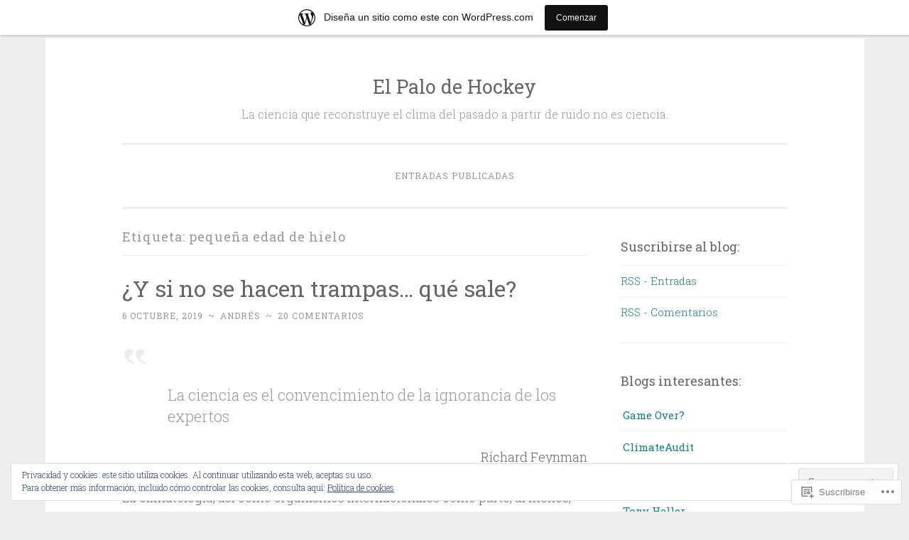

--- FILE ---
content_type: text/html; charset=UTF-8
request_url: https://elpalodehockey.wordpress.com/tag/pequena-edad-de-hielo/
body_size: 24914
content:
<!DOCTYPE html>
<html lang="es">
<head>
<meta charset="UTF-8">
<meta name="viewport" content="width=device-width, initial-scale=1">
<link rel="profile" href="http://gmpg.org/xfn/11">

<title>pequeña edad de hielo &#8211; El Palo de Hockey</title>
<meta name='robots' content='max-image-preview:large' />
<link rel='dns-prefetch' href='//s0.wp.com' />
<link rel='dns-prefetch' href='//fonts-api.wp.com' />
<link rel='dns-prefetch' href='//af.pubmine.com' />
<link rel="alternate" type="application/rss+xml" title="El Palo de Hockey &raquo; Feed" href="https://elpalodehockey.wordpress.com/feed/" />
<link rel="alternate" type="application/rss+xml" title="El Palo de Hockey &raquo; Feed de los comentarios" href="https://elpalodehockey.wordpress.com/comments/feed/" />
<link rel="alternate" type="application/rss+xml" title="El Palo de Hockey &raquo; Etiqueta pequeña edad de hielo del feed" href="https://elpalodehockey.wordpress.com/tag/pequena-edad-de-hielo/feed/" />
	<script type="text/javascript">
		/* <![CDATA[ */
		function addLoadEvent(func) {
			var oldonload = window.onload;
			if (typeof window.onload != 'function') {
				window.onload = func;
			} else {
				window.onload = function () {
					oldonload();
					func();
				}
			}
		}
		/* ]]> */
	</script>
	<link crossorigin='anonymous' rel='stylesheet' id='all-css-0-1' href='/_static/??/wp-content/mu-plugins/widgets/eu-cookie-law/templates/style.css,/wp-content/blog-plugins/marketing-bar/css/marketing-bar.css?m=1761640963j&cssminify=yes' type='text/css' media='all' />
<style id='wp-emoji-styles-inline-css'>

	img.wp-smiley, img.emoji {
		display: inline !important;
		border: none !important;
		box-shadow: none !important;
		height: 1em !important;
		width: 1em !important;
		margin: 0 0.07em !important;
		vertical-align: -0.1em !important;
		background: none !important;
		padding: 0 !important;
	}
/*# sourceURL=wp-emoji-styles-inline-css */
</style>
<link crossorigin='anonymous' rel='stylesheet' id='all-css-2-1' href='/wp-content/plugins/gutenberg-core/v22.4.2/build/styles/block-library/style.min.css?m=1769608164i&cssminify=yes' type='text/css' media='all' />
<style id='wp-block-library-inline-css'>
.has-text-align-justify {
	text-align:justify;
}
.has-text-align-justify{text-align:justify;}

/*# sourceURL=wp-block-library-inline-css */
</style><style id='global-styles-inline-css'>
:root{--wp--preset--aspect-ratio--square: 1;--wp--preset--aspect-ratio--4-3: 4/3;--wp--preset--aspect-ratio--3-4: 3/4;--wp--preset--aspect-ratio--3-2: 3/2;--wp--preset--aspect-ratio--2-3: 2/3;--wp--preset--aspect-ratio--16-9: 16/9;--wp--preset--aspect-ratio--9-16: 9/16;--wp--preset--color--black: #000000;--wp--preset--color--cyan-bluish-gray: #abb8c3;--wp--preset--color--white: #fff;--wp--preset--color--pale-pink: #f78da7;--wp--preset--color--vivid-red: #cf2e2e;--wp--preset--color--luminous-vivid-orange: #ff6900;--wp--preset--color--luminous-vivid-amber: #fcb900;--wp--preset--color--light-green-cyan: #7bdcb5;--wp--preset--color--vivid-green-cyan: #00d084;--wp--preset--color--pale-cyan-blue: #8ed1fc;--wp--preset--color--vivid-cyan-blue: #0693e3;--wp--preset--color--vivid-purple: #9b51e0;--wp--preset--color--dark-green: #1c7c7c;--wp--preset--color--dark-gray: #666;--wp--preset--color--medium-gray: #999;--wp--preset--color--light-gray: #eee;--wp--preset--gradient--vivid-cyan-blue-to-vivid-purple: linear-gradient(135deg,rgb(6,147,227) 0%,rgb(155,81,224) 100%);--wp--preset--gradient--light-green-cyan-to-vivid-green-cyan: linear-gradient(135deg,rgb(122,220,180) 0%,rgb(0,208,130) 100%);--wp--preset--gradient--luminous-vivid-amber-to-luminous-vivid-orange: linear-gradient(135deg,rgb(252,185,0) 0%,rgb(255,105,0) 100%);--wp--preset--gradient--luminous-vivid-orange-to-vivid-red: linear-gradient(135deg,rgb(255,105,0) 0%,rgb(207,46,46) 100%);--wp--preset--gradient--very-light-gray-to-cyan-bluish-gray: linear-gradient(135deg,rgb(238,238,238) 0%,rgb(169,184,195) 100%);--wp--preset--gradient--cool-to-warm-spectrum: linear-gradient(135deg,rgb(74,234,220) 0%,rgb(151,120,209) 20%,rgb(207,42,186) 40%,rgb(238,44,130) 60%,rgb(251,105,98) 80%,rgb(254,248,76) 100%);--wp--preset--gradient--blush-light-purple: linear-gradient(135deg,rgb(255,206,236) 0%,rgb(152,150,240) 100%);--wp--preset--gradient--blush-bordeaux: linear-gradient(135deg,rgb(254,205,165) 0%,rgb(254,45,45) 50%,rgb(107,0,62) 100%);--wp--preset--gradient--luminous-dusk: linear-gradient(135deg,rgb(255,203,112) 0%,rgb(199,81,192) 50%,rgb(65,88,208) 100%);--wp--preset--gradient--pale-ocean: linear-gradient(135deg,rgb(255,245,203) 0%,rgb(182,227,212) 50%,rgb(51,167,181) 100%);--wp--preset--gradient--electric-grass: linear-gradient(135deg,rgb(202,248,128) 0%,rgb(113,206,126) 100%);--wp--preset--gradient--midnight: linear-gradient(135deg,rgb(2,3,129) 0%,rgb(40,116,252) 100%);--wp--preset--font-size--small: 13px;--wp--preset--font-size--medium: 20px;--wp--preset--font-size--large: 36px;--wp--preset--font-size--x-large: 42px;--wp--preset--font-family--albert-sans: 'Albert Sans', sans-serif;--wp--preset--font-family--alegreya: Alegreya, serif;--wp--preset--font-family--arvo: Arvo, serif;--wp--preset--font-family--bodoni-moda: 'Bodoni Moda', serif;--wp--preset--font-family--bricolage-grotesque: 'Bricolage Grotesque', sans-serif;--wp--preset--font-family--cabin: Cabin, sans-serif;--wp--preset--font-family--chivo: Chivo, sans-serif;--wp--preset--font-family--commissioner: Commissioner, sans-serif;--wp--preset--font-family--cormorant: Cormorant, serif;--wp--preset--font-family--courier-prime: 'Courier Prime', monospace;--wp--preset--font-family--crimson-pro: 'Crimson Pro', serif;--wp--preset--font-family--dm-mono: 'DM Mono', monospace;--wp--preset--font-family--dm-sans: 'DM Sans', sans-serif;--wp--preset--font-family--dm-serif-display: 'DM Serif Display', serif;--wp--preset--font-family--domine: Domine, serif;--wp--preset--font-family--eb-garamond: 'EB Garamond', serif;--wp--preset--font-family--epilogue: Epilogue, sans-serif;--wp--preset--font-family--fahkwang: Fahkwang, sans-serif;--wp--preset--font-family--figtree: Figtree, sans-serif;--wp--preset--font-family--fira-sans: 'Fira Sans', sans-serif;--wp--preset--font-family--fjalla-one: 'Fjalla One', sans-serif;--wp--preset--font-family--fraunces: Fraunces, serif;--wp--preset--font-family--gabarito: Gabarito, system-ui;--wp--preset--font-family--ibm-plex-mono: 'IBM Plex Mono', monospace;--wp--preset--font-family--ibm-plex-sans: 'IBM Plex Sans', sans-serif;--wp--preset--font-family--ibarra-real-nova: 'Ibarra Real Nova', serif;--wp--preset--font-family--instrument-serif: 'Instrument Serif', serif;--wp--preset--font-family--inter: Inter, sans-serif;--wp--preset--font-family--josefin-sans: 'Josefin Sans', sans-serif;--wp--preset--font-family--jost: Jost, sans-serif;--wp--preset--font-family--libre-baskerville: 'Libre Baskerville', serif;--wp--preset--font-family--libre-franklin: 'Libre Franklin', sans-serif;--wp--preset--font-family--literata: Literata, serif;--wp--preset--font-family--lora: Lora, serif;--wp--preset--font-family--merriweather: Merriweather, serif;--wp--preset--font-family--montserrat: Montserrat, sans-serif;--wp--preset--font-family--newsreader: Newsreader, serif;--wp--preset--font-family--noto-sans-mono: 'Noto Sans Mono', sans-serif;--wp--preset--font-family--nunito: Nunito, sans-serif;--wp--preset--font-family--open-sans: 'Open Sans', sans-serif;--wp--preset--font-family--overpass: Overpass, sans-serif;--wp--preset--font-family--pt-serif: 'PT Serif', serif;--wp--preset--font-family--petrona: Petrona, serif;--wp--preset--font-family--piazzolla: Piazzolla, serif;--wp--preset--font-family--playfair-display: 'Playfair Display', serif;--wp--preset--font-family--plus-jakarta-sans: 'Plus Jakarta Sans', sans-serif;--wp--preset--font-family--poppins: Poppins, sans-serif;--wp--preset--font-family--raleway: Raleway, sans-serif;--wp--preset--font-family--roboto: Roboto, sans-serif;--wp--preset--font-family--roboto-slab: 'Roboto Slab', serif;--wp--preset--font-family--rubik: Rubik, sans-serif;--wp--preset--font-family--rufina: Rufina, serif;--wp--preset--font-family--sora: Sora, sans-serif;--wp--preset--font-family--source-sans-3: 'Source Sans 3', sans-serif;--wp--preset--font-family--source-serif-4: 'Source Serif 4', serif;--wp--preset--font-family--space-mono: 'Space Mono', monospace;--wp--preset--font-family--syne: Syne, sans-serif;--wp--preset--font-family--texturina: Texturina, serif;--wp--preset--font-family--urbanist: Urbanist, sans-serif;--wp--preset--font-family--work-sans: 'Work Sans', sans-serif;--wp--preset--spacing--20: 0.44rem;--wp--preset--spacing--30: 0.67rem;--wp--preset--spacing--40: 1rem;--wp--preset--spacing--50: 1.5rem;--wp--preset--spacing--60: 2.25rem;--wp--preset--spacing--70: 3.38rem;--wp--preset--spacing--80: 5.06rem;--wp--preset--shadow--natural: 6px 6px 9px rgba(0, 0, 0, 0.2);--wp--preset--shadow--deep: 12px 12px 50px rgba(0, 0, 0, 0.4);--wp--preset--shadow--sharp: 6px 6px 0px rgba(0, 0, 0, 0.2);--wp--preset--shadow--outlined: 6px 6px 0px -3px rgb(255, 255, 255), 6px 6px rgb(0, 0, 0);--wp--preset--shadow--crisp: 6px 6px 0px rgb(0, 0, 0);}:where(body) { margin: 0; }:where(.is-layout-flex){gap: 0.5em;}:where(.is-layout-grid){gap: 0.5em;}body .is-layout-flex{display: flex;}.is-layout-flex{flex-wrap: wrap;align-items: center;}.is-layout-flex > :is(*, div){margin: 0;}body .is-layout-grid{display: grid;}.is-layout-grid > :is(*, div){margin: 0;}body{padding-top: 0px;padding-right: 0px;padding-bottom: 0px;padding-left: 0px;}:root :where(.wp-element-button, .wp-block-button__link){background-color: #32373c;border-width: 0;color: #fff;font-family: inherit;font-size: inherit;font-style: inherit;font-weight: inherit;letter-spacing: inherit;line-height: inherit;padding-top: calc(0.667em + 2px);padding-right: calc(1.333em + 2px);padding-bottom: calc(0.667em + 2px);padding-left: calc(1.333em + 2px);text-decoration: none;text-transform: inherit;}.has-black-color{color: var(--wp--preset--color--black) !important;}.has-cyan-bluish-gray-color{color: var(--wp--preset--color--cyan-bluish-gray) !important;}.has-white-color{color: var(--wp--preset--color--white) !important;}.has-pale-pink-color{color: var(--wp--preset--color--pale-pink) !important;}.has-vivid-red-color{color: var(--wp--preset--color--vivid-red) !important;}.has-luminous-vivid-orange-color{color: var(--wp--preset--color--luminous-vivid-orange) !important;}.has-luminous-vivid-amber-color{color: var(--wp--preset--color--luminous-vivid-amber) !important;}.has-light-green-cyan-color{color: var(--wp--preset--color--light-green-cyan) !important;}.has-vivid-green-cyan-color{color: var(--wp--preset--color--vivid-green-cyan) !important;}.has-pale-cyan-blue-color{color: var(--wp--preset--color--pale-cyan-blue) !important;}.has-vivid-cyan-blue-color{color: var(--wp--preset--color--vivid-cyan-blue) !important;}.has-vivid-purple-color{color: var(--wp--preset--color--vivid-purple) !important;}.has-dark-green-color{color: var(--wp--preset--color--dark-green) !important;}.has-dark-gray-color{color: var(--wp--preset--color--dark-gray) !important;}.has-medium-gray-color{color: var(--wp--preset--color--medium-gray) !important;}.has-light-gray-color{color: var(--wp--preset--color--light-gray) !important;}.has-black-background-color{background-color: var(--wp--preset--color--black) !important;}.has-cyan-bluish-gray-background-color{background-color: var(--wp--preset--color--cyan-bluish-gray) !important;}.has-white-background-color{background-color: var(--wp--preset--color--white) !important;}.has-pale-pink-background-color{background-color: var(--wp--preset--color--pale-pink) !important;}.has-vivid-red-background-color{background-color: var(--wp--preset--color--vivid-red) !important;}.has-luminous-vivid-orange-background-color{background-color: var(--wp--preset--color--luminous-vivid-orange) !important;}.has-luminous-vivid-amber-background-color{background-color: var(--wp--preset--color--luminous-vivid-amber) !important;}.has-light-green-cyan-background-color{background-color: var(--wp--preset--color--light-green-cyan) !important;}.has-vivid-green-cyan-background-color{background-color: var(--wp--preset--color--vivid-green-cyan) !important;}.has-pale-cyan-blue-background-color{background-color: var(--wp--preset--color--pale-cyan-blue) !important;}.has-vivid-cyan-blue-background-color{background-color: var(--wp--preset--color--vivid-cyan-blue) !important;}.has-vivid-purple-background-color{background-color: var(--wp--preset--color--vivid-purple) !important;}.has-dark-green-background-color{background-color: var(--wp--preset--color--dark-green) !important;}.has-dark-gray-background-color{background-color: var(--wp--preset--color--dark-gray) !important;}.has-medium-gray-background-color{background-color: var(--wp--preset--color--medium-gray) !important;}.has-light-gray-background-color{background-color: var(--wp--preset--color--light-gray) !important;}.has-black-border-color{border-color: var(--wp--preset--color--black) !important;}.has-cyan-bluish-gray-border-color{border-color: var(--wp--preset--color--cyan-bluish-gray) !important;}.has-white-border-color{border-color: var(--wp--preset--color--white) !important;}.has-pale-pink-border-color{border-color: var(--wp--preset--color--pale-pink) !important;}.has-vivid-red-border-color{border-color: var(--wp--preset--color--vivid-red) !important;}.has-luminous-vivid-orange-border-color{border-color: var(--wp--preset--color--luminous-vivid-orange) !important;}.has-luminous-vivid-amber-border-color{border-color: var(--wp--preset--color--luminous-vivid-amber) !important;}.has-light-green-cyan-border-color{border-color: var(--wp--preset--color--light-green-cyan) !important;}.has-vivid-green-cyan-border-color{border-color: var(--wp--preset--color--vivid-green-cyan) !important;}.has-pale-cyan-blue-border-color{border-color: var(--wp--preset--color--pale-cyan-blue) !important;}.has-vivid-cyan-blue-border-color{border-color: var(--wp--preset--color--vivid-cyan-blue) !important;}.has-vivid-purple-border-color{border-color: var(--wp--preset--color--vivid-purple) !important;}.has-dark-green-border-color{border-color: var(--wp--preset--color--dark-green) !important;}.has-dark-gray-border-color{border-color: var(--wp--preset--color--dark-gray) !important;}.has-medium-gray-border-color{border-color: var(--wp--preset--color--medium-gray) !important;}.has-light-gray-border-color{border-color: var(--wp--preset--color--light-gray) !important;}.has-vivid-cyan-blue-to-vivid-purple-gradient-background{background: var(--wp--preset--gradient--vivid-cyan-blue-to-vivid-purple) !important;}.has-light-green-cyan-to-vivid-green-cyan-gradient-background{background: var(--wp--preset--gradient--light-green-cyan-to-vivid-green-cyan) !important;}.has-luminous-vivid-amber-to-luminous-vivid-orange-gradient-background{background: var(--wp--preset--gradient--luminous-vivid-amber-to-luminous-vivid-orange) !important;}.has-luminous-vivid-orange-to-vivid-red-gradient-background{background: var(--wp--preset--gradient--luminous-vivid-orange-to-vivid-red) !important;}.has-very-light-gray-to-cyan-bluish-gray-gradient-background{background: var(--wp--preset--gradient--very-light-gray-to-cyan-bluish-gray) !important;}.has-cool-to-warm-spectrum-gradient-background{background: var(--wp--preset--gradient--cool-to-warm-spectrum) !important;}.has-blush-light-purple-gradient-background{background: var(--wp--preset--gradient--blush-light-purple) !important;}.has-blush-bordeaux-gradient-background{background: var(--wp--preset--gradient--blush-bordeaux) !important;}.has-luminous-dusk-gradient-background{background: var(--wp--preset--gradient--luminous-dusk) !important;}.has-pale-ocean-gradient-background{background: var(--wp--preset--gradient--pale-ocean) !important;}.has-electric-grass-gradient-background{background: var(--wp--preset--gradient--electric-grass) !important;}.has-midnight-gradient-background{background: var(--wp--preset--gradient--midnight) !important;}.has-small-font-size{font-size: var(--wp--preset--font-size--small) !important;}.has-medium-font-size{font-size: var(--wp--preset--font-size--medium) !important;}.has-large-font-size{font-size: var(--wp--preset--font-size--large) !important;}.has-x-large-font-size{font-size: var(--wp--preset--font-size--x-large) !important;}.has-albert-sans-font-family{font-family: var(--wp--preset--font-family--albert-sans) !important;}.has-alegreya-font-family{font-family: var(--wp--preset--font-family--alegreya) !important;}.has-arvo-font-family{font-family: var(--wp--preset--font-family--arvo) !important;}.has-bodoni-moda-font-family{font-family: var(--wp--preset--font-family--bodoni-moda) !important;}.has-bricolage-grotesque-font-family{font-family: var(--wp--preset--font-family--bricolage-grotesque) !important;}.has-cabin-font-family{font-family: var(--wp--preset--font-family--cabin) !important;}.has-chivo-font-family{font-family: var(--wp--preset--font-family--chivo) !important;}.has-commissioner-font-family{font-family: var(--wp--preset--font-family--commissioner) !important;}.has-cormorant-font-family{font-family: var(--wp--preset--font-family--cormorant) !important;}.has-courier-prime-font-family{font-family: var(--wp--preset--font-family--courier-prime) !important;}.has-crimson-pro-font-family{font-family: var(--wp--preset--font-family--crimson-pro) !important;}.has-dm-mono-font-family{font-family: var(--wp--preset--font-family--dm-mono) !important;}.has-dm-sans-font-family{font-family: var(--wp--preset--font-family--dm-sans) !important;}.has-dm-serif-display-font-family{font-family: var(--wp--preset--font-family--dm-serif-display) !important;}.has-domine-font-family{font-family: var(--wp--preset--font-family--domine) !important;}.has-eb-garamond-font-family{font-family: var(--wp--preset--font-family--eb-garamond) !important;}.has-epilogue-font-family{font-family: var(--wp--preset--font-family--epilogue) !important;}.has-fahkwang-font-family{font-family: var(--wp--preset--font-family--fahkwang) !important;}.has-figtree-font-family{font-family: var(--wp--preset--font-family--figtree) !important;}.has-fira-sans-font-family{font-family: var(--wp--preset--font-family--fira-sans) !important;}.has-fjalla-one-font-family{font-family: var(--wp--preset--font-family--fjalla-one) !important;}.has-fraunces-font-family{font-family: var(--wp--preset--font-family--fraunces) !important;}.has-gabarito-font-family{font-family: var(--wp--preset--font-family--gabarito) !important;}.has-ibm-plex-mono-font-family{font-family: var(--wp--preset--font-family--ibm-plex-mono) !important;}.has-ibm-plex-sans-font-family{font-family: var(--wp--preset--font-family--ibm-plex-sans) !important;}.has-ibarra-real-nova-font-family{font-family: var(--wp--preset--font-family--ibarra-real-nova) !important;}.has-instrument-serif-font-family{font-family: var(--wp--preset--font-family--instrument-serif) !important;}.has-inter-font-family{font-family: var(--wp--preset--font-family--inter) !important;}.has-josefin-sans-font-family{font-family: var(--wp--preset--font-family--josefin-sans) !important;}.has-jost-font-family{font-family: var(--wp--preset--font-family--jost) !important;}.has-libre-baskerville-font-family{font-family: var(--wp--preset--font-family--libre-baskerville) !important;}.has-libre-franklin-font-family{font-family: var(--wp--preset--font-family--libre-franklin) !important;}.has-literata-font-family{font-family: var(--wp--preset--font-family--literata) !important;}.has-lora-font-family{font-family: var(--wp--preset--font-family--lora) !important;}.has-merriweather-font-family{font-family: var(--wp--preset--font-family--merriweather) !important;}.has-montserrat-font-family{font-family: var(--wp--preset--font-family--montserrat) !important;}.has-newsreader-font-family{font-family: var(--wp--preset--font-family--newsreader) !important;}.has-noto-sans-mono-font-family{font-family: var(--wp--preset--font-family--noto-sans-mono) !important;}.has-nunito-font-family{font-family: var(--wp--preset--font-family--nunito) !important;}.has-open-sans-font-family{font-family: var(--wp--preset--font-family--open-sans) !important;}.has-overpass-font-family{font-family: var(--wp--preset--font-family--overpass) !important;}.has-pt-serif-font-family{font-family: var(--wp--preset--font-family--pt-serif) !important;}.has-petrona-font-family{font-family: var(--wp--preset--font-family--petrona) !important;}.has-piazzolla-font-family{font-family: var(--wp--preset--font-family--piazzolla) !important;}.has-playfair-display-font-family{font-family: var(--wp--preset--font-family--playfair-display) !important;}.has-plus-jakarta-sans-font-family{font-family: var(--wp--preset--font-family--plus-jakarta-sans) !important;}.has-poppins-font-family{font-family: var(--wp--preset--font-family--poppins) !important;}.has-raleway-font-family{font-family: var(--wp--preset--font-family--raleway) !important;}.has-roboto-font-family{font-family: var(--wp--preset--font-family--roboto) !important;}.has-roboto-slab-font-family{font-family: var(--wp--preset--font-family--roboto-slab) !important;}.has-rubik-font-family{font-family: var(--wp--preset--font-family--rubik) !important;}.has-rufina-font-family{font-family: var(--wp--preset--font-family--rufina) !important;}.has-sora-font-family{font-family: var(--wp--preset--font-family--sora) !important;}.has-source-sans-3-font-family{font-family: var(--wp--preset--font-family--source-sans-3) !important;}.has-source-serif-4-font-family{font-family: var(--wp--preset--font-family--source-serif-4) !important;}.has-space-mono-font-family{font-family: var(--wp--preset--font-family--space-mono) !important;}.has-syne-font-family{font-family: var(--wp--preset--font-family--syne) !important;}.has-texturina-font-family{font-family: var(--wp--preset--font-family--texturina) !important;}.has-urbanist-font-family{font-family: var(--wp--preset--font-family--urbanist) !important;}.has-work-sans-font-family{font-family: var(--wp--preset--font-family--work-sans) !important;}
/*# sourceURL=global-styles-inline-css */
</style>

<style id='classic-theme-styles-inline-css'>
.wp-block-button__link{background-color:#32373c;border-radius:9999px;box-shadow:none;color:#fff;font-size:1.125em;padding:calc(.667em + 2px) calc(1.333em + 2px);text-decoration:none}.wp-block-file__button{background:#32373c;color:#fff}.wp-block-accordion-heading{margin:0}.wp-block-accordion-heading__toggle{background-color:inherit!important;color:inherit!important}.wp-block-accordion-heading__toggle:not(:focus-visible){outline:none}.wp-block-accordion-heading__toggle:focus,.wp-block-accordion-heading__toggle:hover{background-color:inherit!important;border:none;box-shadow:none;color:inherit;padding:var(--wp--preset--spacing--20,1em) 0;text-decoration:none}.wp-block-accordion-heading__toggle:focus-visible{outline:auto;outline-offset:0}
/*# sourceURL=/wp-content/plugins/gutenberg-core/v22.4.2/build/styles/block-library/classic.min.css */
</style>
<link crossorigin='anonymous' rel='stylesheet' id='all-css-4-1' href='/_static/??-eJx9j9EKwjAMRX/INHQbOh/Eb1m74KpNV5rW4d9bEaYw9CUPl3PuJbhEsHPIFDJGXy4uCNrZ+NneBBule6VBHEdPkOiuOhyd5JUAyQ9Pyors8KuIC3y6EtWc45BfBNPoBvLEFfunLbE6YExMJAL1sisMeaqibLx3jLEYjBTEpiHbCRqsHFaftku/jPWdM5/0odP7Y9u2/fUJSdlrbg==&cssminify=yes' type='text/css' media='all' />
<link rel='stylesheet' id='penscratch-2-fonts-css' href='https://fonts-api.wp.com/css?family=Roboto+Slab%3A300%2C400%2C700&#038;subset=latin%2Clatin-ext' media='all' />
<link crossorigin='anonymous' rel='stylesheet' id='all-css-6-1' href='/_static/??-eJyNjkEOwjAMBD+Ecamq3BBvSS2TBhInil1V/T2BC0JIiNvOYXYXtwpUxFgMbeHMinWdsbIoNW+0wIikinMqdNdjjwf8Q4lCqLYnhq1SyV9eXqGmNURRbNy7Q4/hNfTGX1LgAv2Rt1jkA+CafGxP9ZLPJ+eGYXRumm4PhIlVaQ==&cssminify=yes' type='text/css' media='all' />
<link crossorigin='anonymous' rel='stylesheet' id='print-css-7-1' href='/wp-content/mu-plugins/global-print/global-print.css?m=1465851035i&cssminify=yes' type='text/css' media='print' />
<style id='jetpack-global-styles-frontend-style-inline-css'>
:root { --font-headings: unset; --font-base: unset; --font-headings-default: -apple-system,BlinkMacSystemFont,"Segoe UI",Roboto,Oxygen-Sans,Ubuntu,Cantarell,"Helvetica Neue",sans-serif; --font-base-default: -apple-system,BlinkMacSystemFont,"Segoe UI",Roboto,Oxygen-Sans,Ubuntu,Cantarell,"Helvetica Neue",sans-serif;}
/*# sourceURL=jetpack-global-styles-frontend-style-inline-css */
</style>
<link crossorigin='anonymous' rel='stylesheet' id='all-css-10-1' href='/wp-content/themes/h4/global.css?m=1420737423i&cssminify=yes' type='text/css' media='all' />
<script type="text/javascript" id="wpcom-actionbar-placeholder-js-extra">
/* <![CDATA[ */
var actionbardata = {"siteID":"166284326","postID":"0","siteURL":"https://elpalodehockey.wordpress.com","xhrURL":"https://elpalodehockey.wordpress.com/wp-admin/admin-ajax.php","nonce":"dacdd0c4a2","isLoggedIn":"","statusMessage":"","subsEmailDefault":"instantly","proxyScriptUrl":"https://s0.wp.com/wp-content/js/wpcom-proxy-request.js?m=1513050504i&amp;ver=20211021","i18n":{"followedText":"Las nuevas entradas de este sitio aparecer\u00e1n ahora en tu \u003Ca href=\"https://wordpress.com/reader\"\u003ELector\u003C/a\u003E","foldBar":"Contraer esta barra","unfoldBar":"Expandir esta barra","shortLinkCopied":"El enlace corto se ha copiado al portapapeles."}};
//# sourceURL=wpcom-actionbar-placeholder-js-extra
/* ]]> */
</script>
<script type="text/javascript" id="jetpack-mu-wpcom-settings-js-before">
/* <![CDATA[ */
var JETPACK_MU_WPCOM_SETTINGS = {"assetsUrl":"https://s0.wp.com/wp-content/mu-plugins/jetpack-mu-wpcom-plugin/sun/jetpack_vendor/automattic/jetpack-mu-wpcom/src/build/"};
//# sourceURL=jetpack-mu-wpcom-settings-js-before
/* ]]> */
</script>
<script crossorigin='anonymous' type='text/javascript'  src='/_static/??/wp-content/js/rlt-proxy.js,/wp-content/blog-plugins/wordads-classes/js/cmp/v2/cmp-non-gdpr.js?m=1720530689j'></script>
<script type="text/javascript" id="rlt-proxy-js-after">
/* <![CDATA[ */
	rltInitialize( {"token":null,"iframeOrigins":["https:\/\/widgets.wp.com"]} );
//# sourceURL=rlt-proxy-js-after
/* ]]> */
</script>
<link rel="EditURI" type="application/rsd+xml" title="RSD" href="https://elpalodehockey.wordpress.com/xmlrpc.php?rsd" />
<meta name="generator" content="WordPress.com" />

<!-- Jetpack Open Graph Tags -->
<meta property="og:type" content="website" />
<meta property="og:title" content="pequeña edad de hielo &#8211; El Palo de Hockey" />
<meta property="og:url" content="https://elpalodehockey.wordpress.com/tag/pequena-edad-de-hielo/" />
<meta property="og:site_name" content="El Palo de Hockey" />
<meta property="og:image" content="https://elpalodehockey.wordpress.com/wp-content/uploads/2019/09/cropped-cropped-imagen_5099-3.png?w=176" />
<meta property="og:image:width" content="200" />
<meta property="og:image:height" content="200" />
<meta property="og:image:alt" content="" />
<meta property="og:locale" content="es_ES" />
<meta property="fb:app_id" content="249643311490" />

<!-- End Jetpack Open Graph Tags -->
<link rel="search" type="application/opensearchdescription+xml" href="https://elpalodehockey.wordpress.com/osd.xml" title="El Palo de Hockey" />
<link rel="search" type="application/opensearchdescription+xml" href="https://s1.wp.com/opensearch.xml" title="WordPress.com" />
<style type="text/css">.recentcomments a{display:inline !important;padding:0 !important;margin:0 !important;}</style>		<style type="text/css">
			.recentcomments a {
				display: inline !important;
				padding: 0 !important;
				margin: 0 !important;
			}

			table.recentcommentsavatartop img.avatar, table.recentcommentsavatarend img.avatar {
				border: 0px;
				margin: 0;
			}

			table.recentcommentsavatartop a, table.recentcommentsavatarend a {
				border: 0px !important;
				background-color: transparent !important;
			}

			td.recentcommentsavatarend, td.recentcommentsavatartop {
				padding: 0px 0px 1px 0px;
				margin: 0px;
			}

			td.recentcommentstextend {
				border: none !important;
				padding: 0px 0px 2px 10px;
			}

			.rtl td.recentcommentstextend {
				padding: 0px 10px 2px 0px;
			}

			td.recentcommentstexttop {
				border: none;
				padding: 0px 0px 0px 10px;
			}

			.rtl td.recentcommentstexttop {
				padding: 0px 10px 0px 0px;
			}
		</style>
		<meta name="description" content="Entradas sobre pequeña edad de hielo escritas por Andrés" />
<script type="text/javascript">
/* <![CDATA[ */
var wa_client = {}; wa_client.cmd = []; wa_client.config = { 'blog_id': 166284326, 'blog_language': 'es', 'is_wordads': false, 'hosting_type': 0, 'afp_account_id': null, 'afp_host_id': 5038568878849053, 'theme': 'pub/penscratch-2', '_': { 'title': 'Anuncio publicitario', 'privacy_settings': 'Ajustes de privacidad' }, 'formats': [ 'belowpost', 'bottom_sticky', 'sidebar_sticky_right', 'sidebar', 'gutenberg_rectangle', 'gutenberg_leaderboard', 'gutenberg_mobile_leaderboard', 'gutenberg_skyscraper' ] };
/* ]]> */
</script>
		<script type="text/javascript">

			window.doNotSellCallback = function() {

				var linkElements = [
					'a[href="https://wordpress.com/?ref=footer_blog"]',
					'a[href="https://wordpress.com/?ref=footer_website"]',
					'a[href="https://wordpress.com/?ref=vertical_footer"]',
					'a[href^="https://wordpress.com/?ref=footer_segment_"]',
				].join(',');

				var dnsLink = document.createElement( 'a' );
				dnsLink.href = 'https://wordpress.com/es/advertising-program-optout/';
				dnsLink.classList.add( 'do-not-sell-link' );
				dnsLink.rel = 'nofollow';
				dnsLink.style.marginLeft = '0.5em';
				dnsLink.textContent = 'No vendas ni compartas mi información personal';

				var creditLinks = document.querySelectorAll( linkElements );

				if ( 0 === creditLinks.length ) {
					return false;
				}

				Array.prototype.forEach.call( creditLinks, function( el ) {
					el.insertAdjacentElement( 'afterend', dnsLink );
				});

				return true;
			};

		</script>
		<link rel="icon" href="https://elpalodehockey.wordpress.com/wp-content/uploads/2019/09/cropped-cropped-imagen_5099-3.png?w=32" sizes="32x32" />
<link rel="icon" href="https://elpalodehockey.wordpress.com/wp-content/uploads/2019/09/cropped-cropped-imagen_5099-3.png?w=176" sizes="192x192" />
<link rel="apple-touch-icon" href="https://elpalodehockey.wordpress.com/wp-content/uploads/2019/09/cropped-cropped-imagen_5099-3.png?w=176" />
<meta name="msapplication-TileImage" content="https://elpalodehockey.wordpress.com/wp-content/uploads/2019/09/cropped-cropped-imagen_5099-3.png?w=176" />
<script type="text/javascript">
	window.google_analytics_uacct = "UA-52447-2";
</script>

<script type="text/javascript">
	var _gaq = _gaq || [];
	_gaq.push(['_setAccount', 'UA-52447-2']);
	_gaq.push(['_gat._anonymizeIp']);
	_gaq.push(['_setDomainName', 'wordpress.com']);
	_gaq.push(['_initData']);
	_gaq.push(['_trackPageview']);

	(function() {
		var ga = document.createElement('script'); ga.type = 'text/javascript'; ga.async = true;
		ga.src = ('https:' == document.location.protocol ? 'https://ssl' : 'http://www') + '.google-analytics.com/ga.js';
		(document.getElementsByTagName('head')[0] || document.getElementsByTagName('body')[0]).appendChild(ga);
	})();
</script>
<link crossorigin='anonymous' rel='stylesheet' id='all-css-0-3' href='/_static/??-eJyNjM0KgzAQBl9I/ag/lR6KjyK6LhJNNsHN4uuXQuvZ4wzD4EwlRcksGcHK5G11otg4p4n2H0NNMDohzD7SrtDTJT4qUi1wexDiYp4VNB3RlP3V/MX3N4T3o++aun892277AK5vOq4=&cssminify=yes' type='text/css' media='all' />
</head>

<body class="archive tag tag-pequena-edad-de-hielo tag-48261967 wp-embed-responsive wp-theme-pubpenscratch-2 customizer-styles-applied group-blog jetpack-reblog-enabled has-marketing-bar has-marketing-bar-theme-penscratch-2">
<div id="page" class="hfeed site">
	<a class="skip-link screen-reader-text" href="#content">Saltar al contenido</a>
	<header id="masthead" class="site-header" role="banner">
		<div class="site-branding">
							<p class="site-title"><a href="https://elpalodehockey.wordpress.com/" rel="home">El Palo de Hockey</a></p>
							<p class="site-description">La ciencia que reconstruye el clima del pasado a partir de ruido no es ciencia.</p>
					</div>

		<nav id="site-navigation" class="main-navigation" role="navigation">
			<button class="menu-toggle">
				<svg xmlns="http://www.w3.org/2000/svg" viewBox="0 0 16 16"><rect x="0" fill="none" width="16" height="16"/><g><path id="menu-icon" d="M0 14h16v-2H0v2zM0 2v2h16V2H0zm0 7h16V7H0v2z"/></g></svg>
				Menú			</button>
			<div class="menu-primary-container"><ul id="menu-primary" class="menu"><li id="menu-item-815" class="menu-item menu-item-type-post_type menu-item-object-page menu-item-815"><a href="https://elpalodehockey.wordpress.com/entradas-publicadas/">Entradas publicadas</a></li>
</ul></div>		</nav><!-- #site-navigation -->
	</header><!-- #masthead -->

	<div id="content" class="site-content">
		
	<section id="primary" class="content-area">
		<main id="main" class="site-main" role="main">

		
			<header class="page-header">
				<h1 class="page-title">Etiqueta: <span>pequeña edad de hielo</span></h1>			</header><!-- .page-header -->

			
				
					
<article id="post-544" class="post-544 post type-post status-publish format-standard hentry category-cambio-climatico tag-cambio-climatico tag-ciencia tag-loehle tag-palo-de-hockey tag-pequena-edad-de-hielo tag-periodo-calido-medieval">
	<header class="entry-header">
		<h1 class="entry-title"><a href="https://elpalodehockey.wordpress.com/2019/10/06/y-si-no-se-hacen-trampas-que-sale/" rel="bookmark">¿Y si no se hacen trampas&#8230; qué&nbsp;sale?</a></h1>	</header><!-- .entry-header -->
				<div class="entry-meta">
			<span class="posted-on"><a href="https://elpalodehockey.wordpress.com/2019/10/06/y-si-no-se-hacen-trampas-que-sale/" rel="bookmark"><time class="entry-date published" datetime="2019-10-06T21:45:16+02:00">6 octubre, 2019</time><time class="updated" datetime="2019-10-06T23:24:18+02:00">6 octubre, 2019</time></a></span><span class="byline"><span class="author vcard"><span class="sep"> ~ </span><a class="url fn n" href="https://elpalodehockey.wordpress.com/author/s3rdna/">Andrés</a></span></span>			<span class="sep"> ~ </span><span class="comments-link"><a href="https://elpalodehockey.wordpress.com/2019/10/06/y-si-no-se-hacen-trampas-que-sale/#comments">20 comentarios</a></span>					</div><!-- .entry-meta -->
				<div class="entry-content">
		<blockquote><p>&nbsp;</p>
<p>La ciencia es el convencimiento de la ignorancia de los expertos</p></blockquote>
<p style="text-align:right;">Richard Feynman</p>
<p style="text-align:left;">La climatología, así como organismos internacionales como parte, al menos, del <a href="https://www.ipcc.ch/" target="_blank" rel="noopener">IPCC</a>, debería iros quedando claro con las entradas de Vicente, está en manos de una pandilla de engreídos incompetentes dándoselas de científicos. Expertos en soberbia e ineptitud.</p>
<p>&nbsp;</p>
<p>Por aclarar, listo qué no haría un científico:</p>
<ul>
<li>Usar el mismo conjunto de datos dos veces en la misma reconstrucción. <a href="https://elpalodehockey.wordpress.com/2019/09/02/el-palo-de-hockey-iii-como-se-fabrica-un-palo-de-hockey/" target="_blank" rel="noopener">III</a>.</li>
<li>Usar a ciegas un método que tanto puede aumentar el peso de una magnitud (grosor de crecimiento de árboles) como indicador directo de temperatura (mayor grosor, mayor temperatura) como de indicador inverso de la misma (menor grosor, mayor temperatura): delegando al método la facultad de decidir si ha de ser relación directa o inversa, no puede significar no comprobar que no usa ambas interpretaciones simultáneamente en la misma o distintas reconstrucciones, lo cual es obviamente inconsistente y sólo serviría para vetar la magnitud en su totalidad como representativa de temperatura. Esconderse tras la metodolatría sólo evidencia ineptitud. <a href="https://elpalodehockey.wordpress.com/2019/09/06/el-palo-de-hockey-v-de-error-en-error-hasta-el-palo-final/" target="_blank" rel="noopener">V</a>.</li>
<li>Amañar un método para que me dé el resultado que quiero. No es lo mismo que proponer un método modificado y evaluar su comportamiento de manera crítica antes de ser utilizado&#8230; cosa que no ha ocurrido. <a href="https://elpalodehockey.wordpress.com/2019/09/08/el-palo-de-hockey-vi-la-implacable-maquina-de-generar-palos-de-hockey-1-2/" target="_blank" rel="noopener">VI</a>, <a href="https://elpalodehockey.wordpress.com/2019/09/10/el-palo-de-hockey-vi-la-implacable-maquina-de-fabricar-palos-de-hockey-2-2/" target="_blank" rel="noopener">VII</a>.</li>
<li>Obviar series de datos actualizadas porque me gustan más las obsoletas. <a href="https://elpalodehockey.wordpress.com/2019/09/12/el-palo-de-hockey-vii-la-divergencia-de-los-pinos-longevos/" target="_blank" rel="noopener">VII</a>.</li>
<li>Obviar la parte final de series de datos porque no encajan con la temperatura actualmente ya medida: igual que se reserva una franja de tiempo anterior coetánea con medidas de termómetro para comprobar cómo de buena es la reconstrucción, la franja posterior o se utiliza para la reconstrucción o ha de servir de comprobación y no, en absolutamente ningún caso, simplemente desaparecer porque no me conviene. <a href="https://elpalodehockey.wordpress.com/2019/09/16/el-palo-de-hockey-x-el-truco-para-ocultar-la-bajada-mbh98/" target="_blank" rel="noopener">X</a>, <a href="https://elpalodehockey.wordpress.com/2019/09/18/el-palo-de-hockey-xi-el-truco-para-ocultar-la-bajada-mbh99/" target="_blank" rel="noopener">XI</a>, <a href="https://elpalodehockey.wordpress.com/2019/09/20/el-palo-de-hockey-xii-el-truco-para-ocultar-la-bajada-briffa01/" target="_blank" rel="noopener">XII</a>, <a href="https://elpalodehockey.wordpress.com/2019/09/22/el-palo-de-hockey-xiii-el-truco-para-ocultar-la-bajada-briffa99/" target="_blank" rel="noopener">XIII</a>, <a href="https://elpalodehockey.wordpress.com/2019/09/25/el-palo-de-hockey-xiv-el-truco-para-ocultar-la-bajada-briffa99b/" target="_blank" rel="noopener">XIV</a>.</li>
<li>Obstruir el acceso a los datos (series <em>grises</em> y series actualizadas inaccesibles) para evitar el análisis crítico de mis resultados. <a href="https://elpalodehockey.wordpress.com/2019/09/12/el-palo-de-hockey-vii-la-divergencia-de-los-pinos-longevos/" target="_blank" rel="noopener">VII</a>.</li>
<li>Aceptar la magia (sin razón orográfica que lo avale) de que una serie no represente las temperaturas medidas en el punto más cercano existente pero sí en otro más alejado. <a href="https://elpalodehockey.wordpress.com/2019/09/14/el-palo-de-hockey-viii-mas-mala-ciencia/" target="_blank" rel="noopener">VIII</a>.</li>
</ul>
<p>&nbsp;</p>
<p>¿Qué sí haría un científico, con curiosidad por conocer cuál ha sido la evolución de las temperaturas del último par de milenios?:</p>
<ul>
<li>Buscar series largas abarcando ese par de milenios, con un número aceptable de puntos con medidas.</li>
<li>Quedarse con las que tengan realizada ya la calibración con las temperaturas de los indicadores.</li>
<li>Promediarlas.</li>
</ul>
<p>Pues bien, eso es lo que hizo, además de evitar series basadas en crecimiento de árboles (salvo una reconstrucción china donde constituían la cuarta parte de las series de entrada), <a href="https://doi.org/10.1260%2F095830507782616797" target="_blank" rel="noopener">Loehle en 2007</a> (de acceso libre), aunque este artículo contenía unos cuantos errores que serían subsanados en <a href="https://doi.org/10.1260%2F095830508783563109" target="_blank" rel="noopener">el posterior de 2008</a> (también de acceso libre) en colaboración con McCulloch, al tiempo que se completó con el cálculo de intervalo de confianza del 95% de las temperaturas medias reconstruidas (en el hipotético caso de disponer tanto de muchas más series como de la media de temperatura exacta global, repitiendo indefinidamente el cálculo de intervalo de confianza en torno al promedio de 18 de ellas cada vez, estimamos que este intervalo contenga al valor exacto de la media el 95% de las veces).</p>
<p><img data-attachment-id="590" data-permalink="https://elpalodehockey.wordpress.com/2019/10/06/y-si-no-se-hacen-trampas-que-sale/loehle-proxies-map/" data-orig-file="https://elpalodehockey.wordpress.com/wp-content/uploads/2019/09/loehle-proxies-map.png" data-orig-size="549,440" data-comments-opened="1" data-image-meta="{&quot;aperture&quot;:&quot;0&quot;,&quot;credit&quot;:&quot;&quot;,&quot;camera&quot;:&quot;&quot;,&quot;caption&quot;:&quot;&quot;,&quot;created_timestamp&quot;:&quot;0&quot;,&quot;copyright&quot;:&quot;&quot;,&quot;focal_length&quot;:&quot;0&quot;,&quot;iso&quot;:&quot;0&quot;,&quot;shutter_speed&quot;:&quot;0&quot;,&quot;title&quot;:&quot;&quot;,&quot;orientation&quot;:&quot;0&quot;}" data-image-title="Loehle-proxies-map" data-image-description="" data-image-caption="" data-medium-file="https://elpalodehockey.wordpress.com/wp-content/uploads/2019/09/loehle-proxies-map.png?w=300" data-large-file="https://elpalodehockey.wordpress.com/wp-content/uploads/2019/09/loehle-proxies-map.png?w=549" class="alignnone size-full wp-image-590" src="https://elpalodehockey.wordpress.com/wp-content/uploads/2019/09/loehle-proxies-map.png?w=656" alt="Loehle-proxies-map"   srcset="https://elpalodehockey.wordpress.com/wp-content/uploads/2019/09/loehle-proxies-map.png 549w, https://elpalodehockey.wordpress.com/wp-content/uploads/2019/09/loehle-proxies-map.png?w=150&amp;h=120 150w, https://elpalodehockey.wordpress.com/wp-content/uploads/2019/09/loehle-proxies-map.png?w=300&amp;h=240 300w" sizes="(max-width: 549px) 100vw, 549px" /></p>
<p>En total fueron utilizadas 18 series de localizaciones diversas a lo largo del globo con temperaturas reconstruidas. Tras el procesado de las mismas por cuestiones de la distinta resolución y número de valores disponibles en cada una de ellas, ¿qué resulta de su promediado? (cada uno de los puntos representa el promedio de 29 años):</p>
<p><img data-attachment-id="589" data-permalink="https://elpalodehockey.wordpress.com/2019/10/06/y-si-no-se-hacen-trampas-que-sale/loehle-temperaturas/" data-orig-file="https://elpalodehockey.wordpress.com/wp-content/uploads/2019/09/loehle-temperaturas.png" data-orig-size="550,455" data-comments-opened="1" data-image-meta="{&quot;aperture&quot;:&quot;0&quot;,&quot;credit&quot;:&quot;&quot;,&quot;camera&quot;:&quot;&quot;,&quot;caption&quot;:&quot;&quot;,&quot;created_timestamp&quot;:&quot;0&quot;,&quot;copyright&quot;:&quot;&quot;,&quot;focal_length&quot;:&quot;0&quot;,&quot;iso&quot;:&quot;0&quot;,&quot;shutter_speed&quot;:&quot;0&quot;,&quot;title&quot;:&quot;&quot;,&quot;orientation&quot;:&quot;0&quot;}" data-image-title="Loehle-temperaturas" data-image-description="" data-image-caption="" data-medium-file="https://elpalodehockey.wordpress.com/wp-content/uploads/2019/09/loehle-temperaturas.png?w=300" data-large-file="https://elpalodehockey.wordpress.com/wp-content/uploads/2019/09/loehle-temperaturas.png?w=550" class="alignnone size-full wp-image-589" src="https://elpalodehockey.wordpress.com/wp-content/uploads/2019/09/loehle-temperaturas.png?w=656" alt="Loehle-temperaturas"   srcset="https://elpalodehockey.wordpress.com/wp-content/uploads/2019/09/loehle-temperaturas.png 550w, https://elpalodehockey.wordpress.com/wp-content/uploads/2019/09/loehle-temperaturas.png?w=150&amp;h=124 150w, https://elpalodehockey.wordpress.com/wp-content/uploads/2019/09/loehle-temperaturas.png?w=300&amp;h=248 300w" sizes="(max-width: 550px) 100vw, 550px" /></p>
<p>Vemos como, si no somos unos creyentes engreídos sin indicio alguno de honestidad, surge indicación clara (por no incluir, prácticamente, el intervalo de confianza el promedio de las temperaturas en los dos milenios, el 0 en el eje de ordenadas de la gráfica) de algo que ya sabemos por estar más que documentado (y así figuraban<a href="https://elpalodehockey.wordpress.com/2019/09/02/el-palo-de-hockey-ii-dendroclimatologia-y-cherry-picking/" target="_blank" rel="noopener"> claramente representados</a> en el documento del IPCC-AR1 del 1990):</p>
<ul>
<li>Hubo un periodo climático global cálido en torno al siglo X: <a href="https://sciencenordic.com/agriculture-archaeology-denmark/vikings-grew-barley-in-greenland/1447746" target="_blank" rel="noopener">los vikingos cultivaban cebada y centeno en Groenlandia</a> (<a href="https://www.sunysuffolk.edu/explore-academics/faculty-and-staff/faculty-websites/scott-mandia/lia/vikings_during_mwp.html" target="_blank" rel="noopener">aunque lo fuerte era la ganadería</a>), <a href="http://, el visionario," target="_blank" rel="noopener">los viñedos se daban en Inglaterra y en zonas más septentrionales de Francia que en la actualidad</a>, <a href="http://www.co2science.org/subject/m/summaries/mwpchina.php" target="_blank" rel="noopener">los cítricos crecían en zonas más nórdicas en China</a>&#8230;</li>
<li>Hubo un periodo relativamente frío hacia el final de la edad media, claramente en los siglos XVI y XVII: <a href="https://www.museumoflondon.org.uk/discover/frost-fairs" target="_blank" rel="noopener">el Támesis se congelaba con cierta frecuencia</a>, <a href="https://wwwnc.cdc.gov/eid/article/6/1/00-0101_article" target="_blank" rel="noopener">los glaciares en Groenlandia, Islandia, Escandinavia y los Alpes crecieron</a> (<a href="https://en.wikipedia.org/wiki/Little_Ice_Age">vía Wikipedia</a>&#8230; con la incomensurable inclusión de la opinión insustanciada del preclaro Mann, el visionario, de que todo lo que no le conviene a su misión está claro que son fenómenos puramente locales)&#8230;</li>
</ul>
<p>(Las pruebas a favor de la existencia de ambos periodos no hacen más que aumentar, tal y como aportan<a href="http://joannenova.com.au/2019/07/erasing-2000-years-of-the-medieval-warm-period-little-ice-age-found-on-every-continent/" target="_blank" rel="noopener"> Joanne Nova</a> o <a href="https://wattsupwiththat.com/2018/02/12/more-evidence-that-the-medieval-warming-period-was-global-not-regional/" target="_blank" rel="noopener">Anthony Watts</a> sobre el periodo cálido medieval, por ejemplo.)</p>
<p>&nbsp;</p>
<blockquote><p>La guerra es la paz. La libertad es la esclavitud.</p></blockquote>
<p style="text-align:right;"><a href="https://es.wikipedia.org/wiki/Socing" target="_blank" rel="noopener">George Orwell</a></p>
<p>Cualquier mente racional pensará que quien tiene que aportar indicios serios y contundentes de la inexistencia del periodo cálido medieval y de la pequeña edad de hielo han de ser los alarmistas&#8230; en fin, bienvenidos a la posverdad: <a href="https://elpalodehockey.wordpress.com/2019/09/02/el-palo-de-hockey-ii-dendroclimatologia-y-cherry-picking/#comment-194" target="_blank" rel="noopener">si <em>sientes</em> que sí tienes la <em>razón</em> de tu parte</a>, los datos objetivos son prescindibles, como demuestran los mensajes intercambiados en el <a href="https://elpalodehockey.wordpress.com/2019/09/27/el-climategate/" target="_blank" rel="noopener"><em>ClimateGate</em></a>. Y <a href="https://elpalodehockey.wordpress.com/2019/10/02/el-escepticismo-vaya-timo/" target="_blank" rel="noopener">no sólo se da en la climatología</a>, como apuntaba recientemente Vicente.</p>
			</div><!-- .entry-content -->
	</article><!-- #post-## -->

				
				
		
		</main><!-- #main -->
	</section><!-- #primary -->


	<div id="secondary" class="widget-area" role="complementary">
		<aside id="rss_links-2" class="widget widget_rss_links"><h1 class="widget-title">Suscribirse al blog:</h1><ul><li><a href="https://elpalodehockey.wordpress.com/feed/" title="Suscribirse a Entradas">RSS - Entradas</a></li><li><a href="https://elpalodehockey.wordpress.com/comments/feed/" title="Suscribirse a Comentarios">RSS - Comentarios</a></li></ul>
</aside><aside id="custom_html-2" class="widget_text widget widget_custom_html"><h1 class="widget-title">Blogs interesantes:</h1><div class="textwidget custom-html-widget"><table>
	<tr><td><a href="https://www.rankia.com/blog/game-over/4421312-emergencia-climatica-no-existe-van-cobrar">Game Over?</a></td></tr>	
	<tr><td><a href="https://climateaudit.org/">ClimateAudit</a></td></tr>	
<tr><td><a href="https://wattsupwiththat.com/">WUWT</a></td></tr>	
<tr><td><a href="https://realclimatescience.com">Tony Heller</a></td></tr>			
</table>
</div></aside>
		<aside id="recent-posts-2" class="widget widget_recent_entries">
		<h1 class="widget-title">Entradas recientes</h1>
		<ul>
											<li>
					<a href="https://elpalodehockey.wordpress.com/2023/04/17/la-acidificacion-de-los-oceanos/">La acidificación de los&nbsp;océanos</a>
									</li>
											<li>
					<a href="https://elpalodehockey.wordpress.com/2021/12/28/origen-del-co2-atmosferico/">Origen del CO2&nbsp;atmosférico</a>
									</li>
											<li>
					<a href="https://elpalodehockey.wordpress.com/2021/12/17/tornados/">Tornados</a>
									</li>
											<li>
					<a href="https://elpalodehockey.wordpress.com/2021/12/13/nueva-charla-de-nir-shaviv/">Nueva charla de Nir&nbsp;Shaviv</a>
									</li>
											<li>
					<a href="https://elpalodehockey.wordpress.com/2020/07/16/el-cambio-climatico-de-origen-antropogenico-es-un-hecho/">«El cambio climático de origen antropogénico es un&nbsp;hecho»</a>
									</li>
											<li>
					<a href="https://elpalodehockey.wordpress.com/2020/04/30/estamos-salvados-alabadas-sean-las-adolescentes-suecas/">¡Estamos salvados! Alabadas sean las adolescentes&nbsp;suecas</a>
									</li>
											<li>
					<a href="https://elpalodehockey.wordpress.com/2020/02/14/el-adolescente-delincuente-que-fue-confundido-con-el-mejor-experto-en-clima-del-mundo-3-3/">«El adolescente delincuente que fue confundido con el mejor experto en clima del mundo»&nbsp;(3/3)</a>
									</li>
											<li>
					<a href="https://elpalodehockey.wordpress.com/2020/02/13/el-adolescente-delincuente-que-fue-confundido-con-el-mejor-experto-en-clima-del-mundo-2-3/">«El adolescente delincuente que fue confundido con el mejor experto en clima del mundo»&nbsp;(2/3)</a>
									</li>
											<li>
					<a href="https://elpalodehockey.wordpress.com/2020/02/12/el-adolescente-delincuente-que-fue-confundido-con-el-mejor-experto-en-clima-del-mundo-1-3/">«El adolescente delincuente que fue confundido con el mejor experto en clima del mundo»&nbsp;(1/3)</a>
									</li>
											<li>
					<a href="https://elpalodehockey.wordpress.com/2020/01/30/por-que-practicamente-nada-de-lo-que-nos-dicen-del-ipcc-es-cierto/">Por qué prácticamente nada de lo que nos dicen del IPCC es&nbsp;cierto</a>
									</li>
											<li>
					<a href="https://elpalodehockey.wordpress.com/2020/01/28/corrupcion-por-causa-noble/">Corrupción por causa&nbsp;noble</a>
									</li>
											<li>
					<a href="https://elpalodehockey.wordpress.com/2020/01/27/este-es-un-pais-comunista-greta-thunberg-inc/">«Éste es un país comunista». Greta Thunberg&nbsp;Inc.</a>
									</li>
					</ul>

		</aside><aside id="recent-comments-2" class="widget widget_recent_comments"><h1 class="widget-title">Comentarios recientes</h1>				<table class="recentcommentsavatar" cellspacing="0" cellpadding="0" border="0">
					<tr><td title="Vicente" class="recentcommentsavatartop" style="height:48px; width:48px;"><a href="http://novuelvoaengordar.wordpress.com" rel="nofollow"><img referrerpolicy="no-referrer" alt='Avatar de Vicente' src='https://2.gravatar.com/avatar/20ce42df12f3dea4ed4ef5243279ab334be67f8d572bfe7a871d1ec57e2c17fd?s=48&#038;d=identicon&#038;r=G' srcset='https://2.gravatar.com/avatar/20ce42df12f3dea4ed4ef5243279ab334be67f8d572bfe7a871d1ec57e2c17fd?s=48&#038;d=identicon&#038;r=G 1x, https://2.gravatar.com/avatar/20ce42df12f3dea4ed4ef5243279ab334be67f8d572bfe7a871d1ec57e2c17fd?s=72&#038;d=identicon&#038;r=G 1.5x, https://2.gravatar.com/avatar/20ce42df12f3dea4ed4ef5243279ab334be67f8d572bfe7a871d1ec57e2c17fd?s=96&#038;d=identicon&#038;r=G 2x, https://2.gravatar.com/avatar/20ce42df12f3dea4ed4ef5243279ab334be67f8d572bfe7a871d1ec57e2c17fd?s=144&#038;d=identicon&#038;r=G 3x, https://2.gravatar.com/avatar/20ce42df12f3dea4ed4ef5243279ab334be67f8d572bfe7a871d1ec57e2c17fd?s=192&#038;d=identicon&#038;r=G 4x' class='avatar avatar-48' height='48' width='48' loading='lazy' decoding='async' /></a></td><td class="recentcommentstexttop" style=""><a href="http://novuelvoaengordar.wordpress.com" rel="nofollow">Vicente</a> en <a href="https://elpalodehockey.wordpress.com/2023/04/17/la-acidificacion-de-los-oceanos/comment-page-1/#comment-1637">La acidificación de los&nbsp;o&hellip;</a></td></tr><tr><td title="Vicente" class="recentcommentsavatarend" style="height:48px; width:48px;"><a href="http://novuelvoaengordar.wordpress.com" rel="nofollow"><img referrerpolicy="no-referrer" alt='Avatar de Vicente' src='https://2.gravatar.com/avatar/20ce42df12f3dea4ed4ef5243279ab334be67f8d572bfe7a871d1ec57e2c17fd?s=48&#038;d=identicon&#038;r=G' srcset='https://2.gravatar.com/avatar/20ce42df12f3dea4ed4ef5243279ab334be67f8d572bfe7a871d1ec57e2c17fd?s=48&#038;d=identicon&#038;r=G 1x, https://2.gravatar.com/avatar/20ce42df12f3dea4ed4ef5243279ab334be67f8d572bfe7a871d1ec57e2c17fd?s=72&#038;d=identicon&#038;r=G 1.5x, https://2.gravatar.com/avatar/20ce42df12f3dea4ed4ef5243279ab334be67f8d572bfe7a871d1ec57e2c17fd?s=96&#038;d=identicon&#038;r=G 2x, https://2.gravatar.com/avatar/20ce42df12f3dea4ed4ef5243279ab334be67f8d572bfe7a871d1ec57e2c17fd?s=144&#038;d=identicon&#038;r=G 3x, https://2.gravatar.com/avatar/20ce42df12f3dea4ed4ef5243279ab334be67f8d572bfe7a871d1ec57e2c17fd?s=192&#038;d=identicon&#038;r=G 4x' class='avatar avatar-48' height='48' width='48' loading='lazy' decoding='async' /></a></td><td class="recentcommentstextend" style=""><a href="http://novuelvoaengordar.wordpress.com" rel="nofollow">Vicente</a> en <a href="https://elpalodehockey.wordpress.com/2019/12/03/negacionista-el-insulto-que-persigue-impedir-la-disension-la-critica-y-el-debate/comment-page-1/#comment-1622">«Negacionista»: el insulto que&hellip;</a></td></tr><tr><td title="Vicente" class="recentcommentsavatarend" style="height:48px; width:48px;"><a href="http://novuelvoaengordar.wordpress.com" rel="nofollow"><img referrerpolicy="no-referrer" alt='Avatar de Vicente' src='https://2.gravatar.com/avatar/20ce42df12f3dea4ed4ef5243279ab334be67f8d572bfe7a871d1ec57e2c17fd?s=48&#038;d=identicon&#038;r=G' srcset='https://2.gravatar.com/avatar/20ce42df12f3dea4ed4ef5243279ab334be67f8d572bfe7a871d1ec57e2c17fd?s=48&#038;d=identicon&#038;r=G 1x, https://2.gravatar.com/avatar/20ce42df12f3dea4ed4ef5243279ab334be67f8d572bfe7a871d1ec57e2c17fd?s=72&#038;d=identicon&#038;r=G 1.5x, https://2.gravatar.com/avatar/20ce42df12f3dea4ed4ef5243279ab334be67f8d572bfe7a871d1ec57e2c17fd?s=96&#038;d=identicon&#038;r=G 2x, https://2.gravatar.com/avatar/20ce42df12f3dea4ed4ef5243279ab334be67f8d572bfe7a871d1ec57e2c17fd?s=144&#038;d=identicon&#038;r=G 3x, https://2.gravatar.com/avatar/20ce42df12f3dea4ed4ef5243279ab334be67f8d572bfe7a871d1ec57e2c17fd?s=192&#038;d=identicon&#038;r=G 4x' class='avatar avatar-48' height='48' width='48' loading='lazy' decoding='async' /></a></td><td class="recentcommentstextend" style=""><a href="http://novuelvoaengordar.wordpress.com" rel="nofollow">Vicente</a> en <a href="https://elpalodehockey.wordpress.com/2021/12/17/tornados/comment-page-1/#comment-1620">Tornados</a></td></tr><tr><td title="Origen del CO2 atmosférico &#8211; El Palo de Hockey" class="recentcommentsavatarend" style="height:48px; width:48px;"><a href="https://elpalodehockey.wordpress.com/2021/12/28/origen-del-co2-atmosferico/" rel="nofollow"><img referrerpolicy="no-referrer" alt='Avatar de Desconocido' src='https://elpalodehockey.wordpress.com/wp-content/uploads/2019/09/cropped-cropped-imagen_5099-3.png?w=48' srcset='https://elpalodehockey.wordpress.com/wp-content/uploads/2019/09/cropped-cropped-imagen_5099-3.png?w=48 1x, https://elpalodehockey.wordpress.com/wp-content/uploads/2019/09/cropped-cropped-imagen_5099-3.png?w=72 1.5x, https://elpalodehockey.wordpress.com/wp-content/uploads/2019/09/cropped-cropped-imagen_5099-3.png?w=96 2x, https://elpalodehockey.wordpress.com/wp-content/uploads/2019/09/cropped-cropped-imagen_5099-3.png?w=144 3x, https://elpalodehockey.wordpress.com/wp-content/uploads/2019/09/cropped-cropped-imagen_5099-3.png?w=176 4x' class='avatar avatar-48' height='48' width='48' loading='lazy' decoding='async' /></a></td><td class="recentcommentstextend" style=""><a href="https://elpalodehockey.wordpress.com/2021/12/28/origen-del-co2-atmosferico/" rel="nofollow">Origen del CO2 atmos&hellip;</a> en <a href="https://elpalodehockey.wordpress.com/2019/10/05/temperatura-y-co2/comment-page-1/#comment-1619">Temperatura y CO2</a></td></tr><tr><td title="Vicente" class="recentcommentsavatarend" style="height:48px; width:48px;"><a href="http://novuelvoaengordar.wordpress.com" rel="nofollow"><img referrerpolicy="no-referrer" alt='Avatar de Vicente' src='https://2.gravatar.com/avatar/20ce42df12f3dea4ed4ef5243279ab334be67f8d572bfe7a871d1ec57e2c17fd?s=48&#038;d=identicon&#038;r=G' srcset='https://2.gravatar.com/avatar/20ce42df12f3dea4ed4ef5243279ab334be67f8d572bfe7a871d1ec57e2c17fd?s=48&#038;d=identicon&#038;r=G 1x, https://2.gravatar.com/avatar/20ce42df12f3dea4ed4ef5243279ab334be67f8d572bfe7a871d1ec57e2c17fd?s=72&#038;d=identicon&#038;r=G 1.5x, https://2.gravatar.com/avatar/20ce42df12f3dea4ed4ef5243279ab334be67f8d572bfe7a871d1ec57e2c17fd?s=96&#038;d=identicon&#038;r=G 2x, https://2.gravatar.com/avatar/20ce42df12f3dea4ed4ef5243279ab334be67f8d572bfe7a871d1ec57e2c17fd?s=144&#038;d=identicon&#038;r=G 3x, https://2.gravatar.com/avatar/20ce42df12f3dea4ed4ef5243279ab334be67f8d572bfe7a871d1ec57e2c17fd?s=192&#038;d=identicon&#038;r=G 4x' class='avatar avatar-48' height='48' width='48' loading='lazy' decoding='async' /></a></td><td class="recentcommentstextend" style=""><a href="http://novuelvoaengordar.wordpress.com" rel="nofollow">Vicente</a> en <a href="https://elpalodehockey.wordpress.com/2021/12/17/tornados/comment-page-1/#comment-1618">Tornados</a></td></tr><tr><td title="Nueva charla de Nir Shaviv &#8211; El Palo de Hockey" class="recentcommentsavatarend" style="height:48px; width:48px;"><a href="https://elpalodehockey.wordpress.com/2021/12/13/nueva-charla-de-nir-shaviv/" rel="nofollow"><img referrerpolicy="no-referrer" alt='Avatar de Desconocido' src='https://elpalodehockey.wordpress.com/wp-content/uploads/2019/09/cropped-cropped-imagen_5099-3.png?w=48' srcset='https://elpalodehockey.wordpress.com/wp-content/uploads/2019/09/cropped-cropped-imagen_5099-3.png?w=48 1x, https://elpalodehockey.wordpress.com/wp-content/uploads/2019/09/cropped-cropped-imagen_5099-3.png?w=72 1.5x, https://elpalodehockey.wordpress.com/wp-content/uploads/2019/09/cropped-cropped-imagen_5099-3.png?w=96 2x, https://elpalodehockey.wordpress.com/wp-content/uploads/2019/09/cropped-cropped-imagen_5099-3.png?w=144 3x, https://elpalodehockey.wordpress.com/wp-content/uploads/2019/09/cropped-cropped-imagen_5099-3.png?w=176 4x' class='avatar avatar-48' height='48' width='48' loading='lazy' decoding='async' /></a></td><td class="recentcommentstextend" style=""><a href="https://elpalodehockey.wordpress.com/2021/12/13/nueva-charla-de-nir-shaviv/" rel="nofollow">Nueva charla de Nir&hellip;</a> en <a href="https://elpalodehockey.wordpress.com/2019/11/23/el-sol-esta-descartado/comment-page-1/#comment-1617">«El sol está&nbsp;descartado»</a></td></tr><tr><td title="Vicente" class="recentcommentsavatarend" style="height:48px; width:48px;"><a href="http://novuelvoaengordar.wordpress.com" rel="nofollow"><img referrerpolicy="no-referrer" alt='Avatar de Vicente' src='https://2.gravatar.com/avatar/20ce42df12f3dea4ed4ef5243279ab334be67f8d572bfe7a871d1ec57e2c17fd?s=48&#038;d=identicon&#038;r=G' srcset='https://2.gravatar.com/avatar/20ce42df12f3dea4ed4ef5243279ab334be67f8d572bfe7a871d1ec57e2c17fd?s=48&#038;d=identicon&#038;r=G 1x, https://2.gravatar.com/avatar/20ce42df12f3dea4ed4ef5243279ab334be67f8d572bfe7a871d1ec57e2c17fd?s=72&#038;d=identicon&#038;r=G 1.5x, https://2.gravatar.com/avatar/20ce42df12f3dea4ed4ef5243279ab334be67f8d572bfe7a871d1ec57e2c17fd?s=96&#038;d=identicon&#038;r=G 2x, https://2.gravatar.com/avatar/20ce42df12f3dea4ed4ef5243279ab334be67f8d572bfe7a871d1ec57e2c17fd?s=144&#038;d=identicon&#038;r=G 3x, https://2.gravatar.com/avatar/20ce42df12f3dea4ed4ef5243279ab334be67f8d572bfe7a871d1ec57e2c17fd?s=192&#038;d=identicon&#038;r=G 4x' class='avatar avatar-48' height='48' width='48' loading='lazy' decoding='async' /></a></td><td class="recentcommentstextend" style=""><a href="http://novuelvoaengordar.wordpress.com" rel="nofollow">Vicente</a> en <a href="https://elpalodehockey.wordpress.com/2019/12/03/negacionista-el-insulto-que-persigue-impedir-la-disension-la-critica-y-el-debate/comment-page-1/#comment-1528">«Negacionista»: el insulto que&hellip;</a></td></tr><tr><td title="Vicente" class="recentcommentsavatarend" style="height:48px; width:48px;"><a href="http://novuelvoaengordar.wordpress.com" rel="nofollow"><img referrerpolicy="no-referrer" alt='Avatar de Vicente' src='https://2.gravatar.com/avatar/20ce42df12f3dea4ed4ef5243279ab334be67f8d572bfe7a871d1ec57e2c17fd?s=48&#038;d=identicon&#038;r=G' srcset='https://2.gravatar.com/avatar/20ce42df12f3dea4ed4ef5243279ab334be67f8d572bfe7a871d1ec57e2c17fd?s=48&#038;d=identicon&#038;r=G 1x, https://2.gravatar.com/avatar/20ce42df12f3dea4ed4ef5243279ab334be67f8d572bfe7a871d1ec57e2c17fd?s=72&#038;d=identicon&#038;r=G 1.5x, https://2.gravatar.com/avatar/20ce42df12f3dea4ed4ef5243279ab334be67f8d572bfe7a871d1ec57e2c17fd?s=96&#038;d=identicon&#038;r=G 2x, https://2.gravatar.com/avatar/20ce42df12f3dea4ed4ef5243279ab334be67f8d572bfe7a871d1ec57e2c17fd?s=144&#038;d=identicon&#038;r=G 3x, https://2.gravatar.com/avatar/20ce42df12f3dea4ed4ef5243279ab334be67f8d572bfe7a871d1ec57e2c17fd?s=192&#038;d=identicon&#038;r=G 4x' class='avatar avatar-48' height='48' width='48' loading='lazy' decoding='async' /></a></td><td class="recentcommentstextend" style=""><a href="http://novuelvoaengordar.wordpress.com" rel="nofollow">Vicente</a> en <a href="https://elpalodehockey.wordpress.com/2019/12/03/negacionista-el-insulto-que-persigue-impedir-la-disension-la-critica-y-el-debate/comment-page-1/#comment-1524">«Negacionista»: el insulto que&hellip;</a></td></tr><tr><td title="Vicente" class="recentcommentsavatarend" style="height:48px; width:48px;"><a href="http://novuelvoaengordar.wordpress.com" rel="nofollow"><img referrerpolicy="no-referrer" alt='Avatar de Vicente' src='https://2.gravatar.com/avatar/20ce42df12f3dea4ed4ef5243279ab334be67f8d572bfe7a871d1ec57e2c17fd?s=48&#038;d=identicon&#038;r=G' srcset='https://2.gravatar.com/avatar/20ce42df12f3dea4ed4ef5243279ab334be67f8d572bfe7a871d1ec57e2c17fd?s=48&#038;d=identicon&#038;r=G 1x, https://2.gravatar.com/avatar/20ce42df12f3dea4ed4ef5243279ab334be67f8d572bfe7a871d1ec57e2c17fd?s=72&#038;d=identicon&#038;r=G 1.5x, https://2.gravatar.com/avatar/20ce42df12f3dea4ed4ef5243279ab334be67f8d572bfe7a871d1ec57e2c17fd?s=96&#038;d=identicon&#038;r=G 2x, https://2.gravatar.com/avatar/20ce42df12f3dea4ed4ef5243279ab334be67f8d572bfe7a871d1ec57e2c17fd?s=144&#038;d=identicon&#038;r=G 3x, https://2.gravatar.com/avatar/20ce42df12f3dea4ed4ef5243279ab334be67f8d572bfe7a871d1ec57e2c17fd?s=192&#038;d=identicon&#038;r=G 4x' class='avatar avatar-48' height='48' width='48' loading='lazy' decoding='async' /></a></td><td class="recentcommentstextend" style=""><a href="http://novuelvoaengordar.wordpress.com" rel="nofollow">Vicente</a> en <a href="https://elpalodehockey.wordpress.com/2020/04/30/estamos-salvados-alabadas-sean-las-adolescentes-suecas/comment-page-1/#comment-1523">¡Estamos salvados! Alabadas se&hellip;</a></td></tr><tr><td title="Vicente" class="recentcommentsavatarend" style="height:48px; width:48px;"><a href="http://novuelvoaengordar.wordpress.com" rel="nofollow"><img referrerpolicy="no-referrer" alt='Avatar de Vicente' src='https://2.gravatar.com/avatar/20ce42df12f3dea4ed4ef5243279ab334be67f8d572bfe7a871d1ec57e2c17fd?s=48&#038;d=identicon&#038;r=G' srcset='https://2.gravatar.com/avatar/20ce42df12f3dea4ed4ef5243279ab334be67f8d572bfe7a871d1ec57e2c17fd?s=48&#038;d=identicon&#038;r=G 1x, https://2.gravatar.com/avatar/20ce42df12f3dea4ed4ef5243279ab334be67f8d572bfe7a871d1ec57e2c17fd?s=72&#038;d=identicon&#038;r=G 1.5x, https://2.gravatar.com/avatar/20ce42df12f3dea4ed4ef5243279ab334be67f8d572bfe7a871d1ec57e2c17fd?s=96&#038;d=identicon&#038;r=G 2x, https://2.gravatar.com/avatar/20ce42df12f3dea4ed4ef5243279ab334be67f8d572bfe7a871d1ec57e2c17fd?s=144&#038;d=identicon&#038;r=G 3x, https://2.gravatar.com/avatar/20ce42df12f3dea4ed4ef5243279ab334be67f8d572bfe7a871d1ec57e2c17fd?s=192&#038;d=identicon&#038;r=G 4x' class='avatar avatar-48' height='48' width='48' loading='lazy' decoding='async' /></a></td><td class="recentcommentstextend" style=""><a href="http://novuelvoaengordar.wordpress.com" rel="nofollow">Vicente</a> en <a href="https://elpalodehockey.wordpress.com/2019/11/30/cuando-falla-la-profecia/comment-page-2/#comment-1522">Cuando falla la&nbsp;profecía</a></td></tr><tr><td title="Vicente" class="recentcommentsavatarend" style="height:48px; width:48px;"><a href="http://novuelvoaengordar.wordpress.com" rel="nofollow"><img referrerpolicy="no-referrer" alt='Avatar de Vicente' src='https://2.gravatar.com/avatar/20ce42df12f3dea4ed4ef5243279ab334be67f8d572bfe7a871d1ec57e2c17fd?s=48&#038;d=identicon&#038;r=G' srcset='https://2.gravatar.com/avatar/20ce42df12f3dea4ed4ef5243279ab334be67f8d572bfe7a871d1ec57e2c17fd?s=48&#038;d=identicon&#038;r=G 1x, https://2.gravatar.com/avatar/20ce42df12f3dea4ed4ef5243279ab334be67f8d572bfe7a871d1ec57e2c17fd?s=72&#038;d=identicon&#038;r=G 1.5x, https://2.gravatar.com/avatar/20ce42df12f3dea4ed4ef5243279ab334be67f8d572bfe7a871d1ec57e2c17fd?s=96&#038;d=identicon&#038;r=G 2x, https://2.gravatar.com/avatar/20ce42df12f3dea4ed4ef5243279ab334be67f8d572bfe7a871d1ec57e2c17fd?s=144&#038;d=identicon&#038;r=G 3x, https://2.gravatar.com/avatar/20ce42df12f3dea4ed4ef5243279ab334be67f8d572bfe7a871d1ec57e2c17fd?s=192&#038;d=identicon&#038;r=G 4x' class='avatar avatar-48' height='48' width='48' loading='lazy' decoding='async' /></a></td><td class="recentcommentstextend" style=""><a href="http://novuelvoaengordar.wordpress.com" rel="nofollow">Vicente</a> en <a href="https://elpalodehockey.wordpress.com/2019/10/06/y-si-no-se-hacen-trampas-que-sale/comment-page-1/#comment-1520">¿Y si no se hacen trampas&hellip;</a></td></tr><tr><td title="Vicente" class="recentcommentsavatarend" style="height:48px; width:48px;"><a href="http://novuelvoaengordar.wordpress.com" rel="nofollow"><img referrerpolicy="no-referrer" alt='Avatar de Vicente' src='https://2.gravatar.com/avatar/20ce42df12f3dea4ed4ef5243279ab334be67f8d572bfe7a871d1ec57e2c17fd?s=48&#038;d=identicon&#038;r=G' srcset='https://2.gravatar.com/avatar/20ce42df12f3dea4ed4ef5243279ab334be67f8d572bfe7a871d1ec57e2c17fd?s=48&#038;d=identicon&#038;r=G 1x, https://2.gravatar.com/avatar/20ce42df12f3dea4ed4ef5243279ab334be67f8d572bfe7a871d1ec57e2c17fd?s=72&#038;d=identicon&#038;r=G 1.5x, https://2.gravatar.com/avatar/20ce42df12f3dea4ed4ef5243279ab334be67f8d572bfe7a871d1ec57e2c17fd?s=96&#038;d=identicon&#038;r=G 2x, https://2.gravatar.com/avatar/20ce42df12f3dea4ed4ef5243279ab334be67f8d572bfe7a871d1ec57e2c17fd?s=144&#038;d=identicon&#038;r=G 3x, https://2.gravatar.com/avatar/20ce42df12f3dea4ed4ef5243279ab334be67f8d572bfe7a871d1ec57e2c17fd?s=192&#038;d=identicon&#038;r=G 4x' class='avatar avatar-48' height='48' width='48' loading='lazy' decoding='async' /></a></td><td class="recentcommentstextend" style=""><a href="http://novuelvoaengordar.wordpress.com" rel="nofollow">Vicente</a> en <a href="https://elpalodehockey.wordpress.com/2019/12/07/un-planeta-mas-verde-es-una-mala-noticia-pero-solo-para-la-agenda-alarmistas/comment-page-1/#comment-1519">«Un planeta más verde es una m&hellip;</a></td></tr><tr><td title="Vicente" class="recentcommentsavatarend" style="height:48px; width:48px;"><a href="http://novuelvoaengordar.wordpress.com" rel="nofollow"><img referrerpolicy="no-referrer" alt='Avatar de Vicente' src='https://2.gravatar.com/avatar/20ce42df12f3dea4ed4ef5243279ab334be67f8d572bfe7a871d1ec57e2c17fd?s=48&#038;d=identicon&#038;r=G' srcset='https://2.gravatar.com/avatar/20ce42df12f3dea4ed4ef5243279ab334be67f8d572bfe7a871d1ec57e2c17fd?s=48&#038;d=identicon&#038;r=G 1x, https://2.gravatar.com/avatar/20ce42df12f3dea4ed4ef5243279ab334be67f8d572bfe7a871d1ec57e2c17fd?s=72&#038;d=identicon&#038;r=G 1.5x, https://2.gravatar.com/avatar/20ce42df12f3dea4ed4ef5243279ab334be67f8d572bfe7a871d1ec57e2c17fd?s=96&#038;d=identicon&#038;r=G 2x, https://2.gravatar.com/avatar/20ce42df12f3dea4ed4ef5243279ab334be67f8d572bfe7a871d1ec57e2c17fd?s=144&#038;d=identicon&#038;r=G 3x, https://2.gravatar.com/avatar/20ce42df12f3dea4ed4ef5243279ab334be67f8d572bfe7a871d1ec57e2c17fd?s=192&#038;d=identicon&#038;r=G 4x' class='avatar avatar-48' height='48' width='48' loading='lazy' decoding='async' /></a></td><td class="recentcommentstextend" style=""><a href="http://novuelvoaengordar.wordpress.com" rel="nofollow">Vicente</a> en <a href="https://elpalodehockey.wordpress.com/2020/04/30/estamos-salvados-alabadas-sean-las-adolescentes-suecas/comment-page-1/#comment-1518">¡Estamos salvados! Alabadas se&hellip;</a></td></tr><tr><td title="Vicente" class="recentcommentsavatarend" style="height:48px; width:48px;"><a href="http://novuelvoaengordar.wordpress.com" rel="nofollow"><img referrerpolicy="no-referrer" alt='Avatar de Vicente' src='https://2.gravatar.com/avatar/20ce42df12f3dea4ed4ef5243279ab334be67f8d572bfe7a871d1ec57e2c17fd?s=48&#038;d=identicon&#038;r=G' srcset='https://2.gravatar.com/avatar/20ce42df12f3dea4ed4ef5243279ab334be67f8d572bfe7a871d1ec57e2c17fd?s=48&#038;d=identicon&#038;r=G 1x, https://2.gravatar.com/avatar/20ce42df12f3dea4ed4ef5243279ab334be67f8d572bfe7a871d1ec57e2c17fd?s=72&#038;d=identicon&#038;r=G 1.5x, https://2.gravatar.com/avatar/20ce42df12f3dea4ed4ef5243279ab334be67f8d572bfe7a871d1ec57e2c17fd?s=96&#038;d=identicon&#038;r=G 2x, https://2.gravatar.com/avatar/20ce42df12f3dea4ed4ef5243279ab334be67f8d572bfe7a871d1ec57e2c17fd?s=144&#038;d=identicon&#038;r=G 3x, https://2.gravatar.com/avatar/20ce42df12f3dea4ed4ef5243279ab334be67f8d572bfe7a871d1ec57e2c17fd?s=192&#038;d=identicon&#038;r=G 4x' class='avatar avatar-48' height='48' width='48' loading='lazy' decoding='async' /></a></td><td class="recentcommentstextend" style=""><a href="http://novuelvoaengordar.wordpress.com" rel="nofollow">Vicente</a> en <a href="https://elpalodehockey.wordpress.com/2020/04/30/estamos-salvados-alabadas-sean-las-adolescentes-suecas/comment-page-1/#comment-1516">¡Estamos salvados! Alabadas se&hellip;</a></td></tr><tr><td title="Vicente" class="recentcommentsavatarend" style="height:48px; width:48px;"><a href="http://novuelvoaengordar.wordpress.com" rel="nofollow"><img referrerpolicy="no-referrer" alt='Avatar de Vicente' src='https://2.gravatar.com/avatar/20ce42df12f3dea4ed4ef5243279ab334be67f8d572bfe7a871d1ec57e2c17fd?s=48&#038;d=identicon&#038;r=G' srcset='https://2.gravatar.com/avatar/20ce42df12f3dea4ed4ef5243279ab334be67f8d572bfe7a871d1ec57e2c17fd?s=48&#038;d=identicon&#038;r=G 1x, https://2.gravatar.com/avatar/20ce42df12f3dea4ed4ef5243279ab334be67f8d572bfe7a871d1ec57e2c17fd?s=72&#038;d=identicon&#038;r=G 1.5x, https://2.gravatar.com/avatar/20ce42df12f3dea4ed4ef5243279ab334be67f8d572bfe7a871d1ec57e2c17fd?s=96&#038;d=identicon&#038;r=G 2x, https://2.gravatar.com/avatar/20ce42df12f3dea4ed4ef5243279ab334be67f8d572bfe7a871d1ec57e2c17fd?s=144&#038;d=identicon&#038;r=G 3x, https://2.gravatar.com/avatar/20ce42df12f3dea4ed4ef5243279ab334be67f8d572bfe7a871d1ec57e2c17fd?s=192&#038;d=identicon&#038;r=G 4x' class='avatar avatar-48' height='48' width='48' loading='lazy' decoding='async' /></a></td><td class="recentcommentstextend" style=""><a href="http://novuelvoaengordar.wordpress.com" rel="nofollow">Vicente</a> en <a href="https://elpalodehockey.wordpress.com/2020/04/30/estamos-salvados-alabadas-sean-las-adolescentes-suecas/comment-page-1/#comment-1514">¡Estamos salvados! Alabadas se&hellip;</a></td></tr>				</table>
				</aside>	</div><!-- #secondary -->

	</div><!-- #content -->

	<footer id="colophon" class="site-footer" role="contentinfo">
				<div class="site-info-wrapper clear">
						<div class="site-info">
				<a href="https://wordpress.com/es/?ref=footer_segment_blog" rel="nofollow">Blog de WordPress.com.</a>
				
							</div><!-- .site-info -->
		</div><!-- .site-info-wrapper -->
	</footer><!-- #colophon -->
</div><!-- #page -->

<!--  -->
<script type="speculationrules">
{"prefetch":[{"source":"document","where":{"and":[{"href_matches":"/*"},{"not":{"href_matches":["/wp-*.php","/wp-admin/*","/files/*","/wp-content/*","/wp-content/plugins/*","/wp-content/themes/pub/penscratch-2/*","/*\\?(.+)"]}},{"not":{"selector_matches":"a[rel~=\"nofollow\"]"}},{"not":{"selector_matches":".no-prefetch, .no-prefetch a"}}]},"eagerness":"conservative"}]}
</script>
<script type="text/javascript" src="//0.gravatar.com/js/hovercards/hovercards.min.js?ver=202606924dcd77a86c6f1d3698ec27fc5da92b28585ddad3ee636c0397cf312193b2a1" id="grofiles-cards-js"></script>
<script type="text/javascript" id="wpgroho-js-extra">
/* <![CDATA[ */
var WPGroHo = {"my_hash":""};
//# sourceURL=wpgroho-js-extra
/* ]]> */
</script>
<script crossorigin='anonymous' type='text/javascript'  src='/wp-content/mu-plugins/gravatar-hovercards/wpgroho.js?m=1610363240i'></script>

	<script>
		// Initialize and attach hovercards to all gravatars
		( function() {
			function init() {
				if ( typeof Gravatar === 'undefined' ) {
					return;
				}

				if ( typeof Gravatar.init !== 'function' ) {
					return;
				}

				Gravatar.profile_cb = function ( hash, id ) {
					WPGroHo.syncProfileData( hash, id );
				};

				Gravatar.my_hash = WPGroHo.my_hash;
				Gravatar.init(
					'body',
					'#wp-admin-bar-my-account',
					{
						i18n: {
							'Edit your profile →': 'Edita tu perfil →',
							'View profile →': 'Ver perfil →',
							'Contact': 'Contacto',
							'Send money': 'Enviar dinero',
							'Sorry, we are unable to load this Gravatar profile.': 'No hemos podido cargar este perfil de Gravatar.',
							'Gravatar not found.': 'Gravatar not found.',
							'Too Many Requests.': 'Demasiadas solicitudes.',
							'Internal Server Error.': 'Error interno del servidor.',
							'Is this you?': '¿Eres tú?',
							'Claim your free profile.': 'Claim your free profile.',
							'Email': 'Correo electrónico',
							'Home Phone': 'Teléfono de casa',
							'Work Phone': 'Teléfono de trabajo',
							'Cell Phone': 'Cell Phone',
							'Contact Form': 'Formulario de contacto',
							'Calendar': 'Calendario',
						},
					}
				);
			}

			if ( document.readyState !== 'loading' ) {
				init();
			} else {
				document.addEventListener( 'DOMContentLoaded', init );
			}
		} )();
	</script>

		<div style="display:none">
	<div class="grofile-hash-map-e4007ad93df5b1802ed54cb41aefccec">
	</div>
	</div>
		<!-- CCPA [start] -->
		<script type="text/javascript">
			( function () {

				var setupPrivacy = function() {

					// Minimal Mozilla Cookie library
					// https://developer.mozilla.org/en-US/docs/Web/API/Document/cookie/Simple_document.cookie_framework
					var cookieLib = window.cookieLib = {getItem:function(e){return e&&decodeURIComponent(document.cookie.replace(new RegExp("(?:(?:^|.*;)\\s*"+encodeURIComponent(e).replace(/[\-\.\+\*]/g,"\\$&")+"\\s*\\=\\s*([^;]*).*$)|^.*$"),"$1"))||null},setItem:function(e,o,n,t,r,i){if(!e||/^(?:expires|max\-age|path|domain|secure)$/i.test(e))return!1;var c="";if(n)switch(n.constructor){case Number:c=n===1/0?"; expires=Fri, 31 Dec 9999 23:59:59 GMT":"; max-age="+n;break;case String:c="; expires="+n;break;case Date:c="; expires="+n.toUTCString()}return"rootDomain"!==r&&".rootDomain"!==r||(r=(".rootDomain"===r?".":"")+document.location.hostname.split(".").slice(-2).join(".")),document.cookie=encodeURIComponent(e)+"="+encodeURIComponent(o)+c+(r?"; domain="+r:"")+(t?"; path="+t:"")+(i?"; secure":""),!0}};

					// Implement IAB USP API.
					window.__uspapi = function( command, version, callback ) {

						// Validate callback.
						if ( typeof callback !== 'function' ) {
							return;
						}

						// Validate the given command.
						if ( command !== 'getUSPData' || version !== 1 ) {
							callback( null, false );
							return;
						}

						// Check for GPC. If set, override any stored cookie.
						if ( navigator.globalPrivacyControl ) {
							callback( { version: 1, uspString: '1YYN' }, true );
							return;
						}

						// Check for cookie.
						var consent = cookieLib.getItem( 'usprivacy' );

						// Invalid cookie.
						if ( null === consent ) {
							callback( null, false );
							return;
						}

						// Everything checks out. Fire the provided callback with the consent data.
						callback( { version: 1, uspString: consent }, true );
					};

					// Initialization.
					document.addEventListener( 'DOMContentLoaded', function() {

						// Internal functions.
						var setDefaultOptInCookie = function() {
							var value = '1YNN';
							var domain = '.wordpress.com' === location.hostname.slice( -14 ) ? '.rootDomain' : location.hostname;
							cookieLib.setItem( 'usprivacy', value, 365 * 24 * 60 * 60, '/', domain );
						};

						var setDefaultOptOutCookie = function() {
							var value = '1YYN';
							var domain = '.wordpress.com' === location.hostname.slice( -14 ) ? '.rootDomain' : location.hostname;
							cookieLib.setItem( 'usprivacy', value, 24 * 60 * 60, '/', domain );
						};

						var setDefaultNotApplicableCookie = function() {
							var value = '1---';
							var domain = '.wordpress.com' === location.hostname.slice( -14 ) ? '.rootDomain' : location.hostname;
							cookieLib.setItem( 'usprivacy', value, 24 * 60 * 60, '/', domain );
						};

						var setCcpaAppliesCookie = function( applies ) {
							var domain = '.wordpress.com' === location.hostname.slice( -14 ) ? '.rootDomain' : location.hostname;
							cookieLib.setItem( 'ccpa_applies', applies, 24 * 60 * 60, '/', domain );
						}

						var maybeCallDoNotSellCallback = function() {
							if ( 'function' === typeof window.doNotSellCallback ) {
								return window.doNotSellCallback();
							}

							return false;
						}

						// Look for usprivacy cookie first.
						var usprivacyCookie = cookieLib.getItem( 'usprivacy' );

						// Found a usprivacy cookie.
						if ( null !== usprivacyCookie ) {

							// If the cookie indicates that CCPA does not apply, then bail.
							if ( '1---' === usprivacyCookie ) {
								return;
							}

							// CCPA applies, so call our callback to add Do Not Sell link to the page.
							maybeCallDoNotSellCallback();

							// We're all done, no more processing needed.
							return;
						}

						// We don't have a usprivacy cookie, so check to see if we have a CCPA applies cookie.
						var ccpaCookie = cookieLib.getItem( 'ccpa_applies' );

						// No CCPA applies cookie found, so we'll need to geolocate if this visitor is from California.
						// This needs to happen client side because we do not have region geo data in our $SERVER headers,
						// only country data -- therefore we can't vary cache on the region.
						if ( null === ccpaCookie ) {

							var request = new XMLHttpRequest();
							request.open( 'GET', 'https://public-api.wordpress.com/geo/', true );

							request.onreadystatechange = function () {
								if ( 4 === this.readyState ) {
									if ( 200 === this.status ) {

										// Got a geo response. Parse out the region data.
										var data = JSON.parse( this.response );
										var region      = data.region ? data.region.toLowerCase() : '';
										var ccpa_applies = ['california', 'colorado', 'connecticut', 'delaware', 'indiana', 'iowa', 'montana', 'new jersey', 'oregon', 'tennessee', 'texas', 'utah', 'virginia'].indexOf( region ) > -1;
										// Set CCPA applies cookie. This keeps us from having to make a geo request too frequently.
										setCcpaAppliesCookie( ccpa_applies );

										// Check if CCPA applies to set the proper usprivacy cookie.
										if ( ccpa_applies ) {
											if ( maybeCallDoNotSellCallback() ) {
												// Do Not Sell link added, so set default opt-in.
												setDefaultOptInCookie();
											} else {
												// Failed showing Do Not Sell link as required, so default to opt-OUT just to be safe.
												setDefaultOptOutCookie();
											}
										} else {
											// CCPA does not apply.
											setDefaultNotApplicableCookie();
										}
									} else {
										// Could not geo, so let's assume for now that CCPA applies to be safe.
										setCcpaAppliesCookie( true );
										if ( maybeCallDoNotSellCallback() ) {
											// Do Not Sell link added, so set default opt-in.
											setDefaultOptInCookie();
										} else {
											// Failed showing Do Not Sell link as required, so default to opt-OUT just to be safe.
											setDefaultOptOutCookie();
										}
									}
								}
							};

							// Send the geo request.
							request.send();
						} else {
							// We found a CCPA applies cookie.
							if ( ccpaCookie === 'true' ) {
								if ( maybeCallDoNotSellCallback() ) {
									// Do Not Sell link added, so set default opt-in.
									setDefaultOptInCookie();
								} else {
									// Failed showing Do Not Sell link as required, so default to opt-OUT just to be safe.
									setDefaultOptOutCookie();
								}
							} else {
								// CCPA does not apply.
								setDefaultNotApplicableCookie();
							}
						}
					} );
				};

				// Kickoff initialization.
				if ( window.defQueue && defQueue.isLOHP && defQueue.isLOHP === 2020 ) {
					defQueue.items.push( setupPrivacy );
				} else {
					setupPrivacy();
				}

			} )();
		</script>

		<!-- CCPA [end] -->
		<div class="widget widget_eu_cookie_law_widget">
<div
	class="hide-on-button ads-active"
	data-hide-timeout="30"
	data-consent-expiration="180"
	id="eu-cookie-law"
	style="display: none"
>
	<form method="post">
		<input type="submit" value="Cerrar y aceptar" class="accept" />

		Privacidad y cookies: este sitio utiliza cookies. Al continuar utilizando esta web, aceptas su uso. <br />
Para obtener más información, incluido cómo controlar las cookies, consulta aquí:
				<a href="https://automattic.com/cookies/" rel="nofollow">
			Política de cookies		</a>
 </form>
</div>
</div>		<div id="actionbar" dir="ltr" style="display: none;"
			class="actnbr-pub-penscratch-2 actnbr-has-follow actnbr-has-actions">
		<ul>
								<li class="actnbr-btn actnbr-hidden">
								<a class="actnbr-action actnbr-actn-follow " href="">
			<svg class="gridicon" height="20" width="20" xmlns="http://www.w3.org/2000/svg" viewBox="0 0 20 20"><path clip-rule="evenodd" d="m4 4.5h12v6.5h1.5v-6.5-1.5h-1.5-12-1.5v1.5 10.5c0 1.1046.89543 2 2 2h7v-1.5h-7c-.27614 0-.5-.2239-.5-.5zm10.5 2h-9v1.5h9zm-5 3h-4v1.5h4zm3.5 1.5h-1v1h1zm-1-1.5h-1.5v1.5 1 1.5h1.5 1 1.5v-1.5-1-1.5h-1.5zm-2.5 2.5h-4v1.5h4zm6.5 1.25h1.5v2.25h2.25v1.5h-2.25v2.25h-1.5v-2.25h-2.25v-1.5h2.25z"  fill-rule="evenodd"></path></svg>
			<span>Suscribirse</span>
		</a>
		<a class="actnbr-action actnbr-actn-following  no-display" href="">
			<svg class="gridicon" height="20" width="20" xmlns="http://www.w3.org/2000/svg" viewBox="0 0 20 20"><path fill-rule="evenodd" clip-rule="evenodd" d="M16 4.5H4V15C4 15.2761 4.22386 15.5 4.5 15.5H11.5V17H4.5C3.39543 17 2.5 16.1046 2.5 15V4.5V3H4H16H17.5V4.5V12.5H16V4.5ZM5.5 6.5H14.5V8H5.5V6.5ZM5.5 9.5H9.5V11H5.5V9.5ZM12 11H13V12H12V11ZM10.5 9.5H12H13H14.5V11V12V13.5H13H12H10.5V12V11V9.5ZM5.5 12H9.5V13.5H5.5V12Z" fill="#008A20"></path><path class="following-icon-tick" d="M13.5 16L15.5 18L19 14.5" stroke="#008A20" stroke-width="1.5"></path></svg>
			<span>Suscrito</span>
		</a>
							<div class="actnbr-popover tip tip-top-left actnbr-notice" id="follow-bubble">
							<div class="tip-arrow"></div>
							<div class="tip-inner actnbr-follow-bubble">
															<ul>
											<li class="actnbr-sitename">
			<a href="https://elpalodehockey.wordpress.com">
				<img loading='lazy' alt='' src='https://elpalodehockey.wordpress.com/wp-content/uploads/2019/09/cropped-cropped-imagen_5099-3.png?w=50' srcset='https://elpalodehockey.wordpress.com/wp-content/uploads/2019/09/cropped-cropped-imagen_5099-3.png?w=50 1x, https://elpalodehockey.wordpress.com/wp-content/uploads/2019/09/cropped-cropped-imagen_5099-3.png?w=75 1.5x, https://elpalodehockey.wordpress.com/wp-content/uploads/2019/09/cropped-cropped-imagen_5099-3.png?w=100 2x, https://elpalodehockey.wordpress.com/wp-content/uploads/2019/09/cropped-cropped-imagen_5099-3.png?w=150 3x, https://elpalodehockey.wordpress.com/wp-content/uploads/2019/09/cropped-cropped-imagen_5099-3.png?w=176 4x' class='avatar avatar-50' height='50' width='50' />				El Palo de Hockey			</a>
		</li>
										<div class="actnbr-message no-display"></div>
									<form method="post" action="https://subscribe.wordpress.com" accept-charset="utf-8" style="display: none;">
																						<div class="actnbr-follow-count">Únete a otros 26 suscriptores</div>
																					<div>
										<input type="email" name="email" placeholder="Introduce tu dirección de correo electrónico" class="actnbr-email-field" aria-label="Introduce tu dirección de correo electrónico" />
										</div>
										<input type="hidden" name="action" value="subscribe" />
										<input type="hidden" name="blog_id" value="166284326" />
										<input type="hidden" name="source" value="https://elpalodehockey.wordpress.com/tag/pequena-edad-de-hielo/" />
										<input type="hidden" name="sub-type" value="actionbar-follow" />
										<input type="hidden" id="_wpnonce" name="_wpnonce" value="187515aba9" />										<div class="actnbr-button-wrap">
											<button type="submit" value="Suscríbeme">
												Suscríbeme											</button>
										</div>
									</form>
									<li class="actnbr-login-nudge">
										<div>
											¿Ya tienes una cuenta de WordPress.com? <a href="https://wordpress.com/log-in?redirect_to=https%3A%2F%2Felpalodehockey.wordpress.com%2F2019%2F10%2F06%2Fy-si-no-se-hacen-trampas-que-sale%2F&#038;signup_flow=account">Inicia sesión</a>.										</div>
									</li>
								</ul>
															</div>
						</div>
					</li>
							<li class="actnbr-ellipsis actnbr-hidden">
				<svg class="gridicon gridicons-ellipsis" height="24" width="24" xmlns="http://www.w3.org/2000/svg" viewBox="0 0 24 24"><g><path d="M7 12c0 1.104-.896 2-2 2s-2-.896-2-2 .896-2 2-2 2 .896 2 2zm12-2c-1.104 0-2 .896-2 2s.896 2 2 2 2-.896 2-2-.896-2-2-2zm-7 0c-1.104 0-2 .896-2 2s.896 2 2 2 2-.896 2-2-.896-2-2-2z"/></g></svg>				<div class="actnbr-popover tip tip-top-left actnbr-more">
					<div class="tip-arrow"></div>
					<div class="tip-inner">
						<ul>
								<li class="actnbr-sitename">
			<a href="https://elpalodehockey.wordpress.com">
				<img loading='lazy' alt='' src='https://elpalodehockey.wordpress.com/wp-content/uploads/2019/09/cropped-cropped-imagen_5099-3.png?w=50' srcset='https://elpalodehockey.wordpress.com/wp-content/uploads/2019/09/cropped-cropped-imagen_5099-3.png?w=50 1x, https://elpalodehockey.wordpress.com/wp-content/uploads/2019/09/cropped-cropped-imagen_5099-3.png?w=75 1.5x, https://elpalodehockey.wordpress.com/wp-content/uploads/2019/09/cropped-cropped-imagen_5099-3.png?w=100 2x, https://elpalodehockey.wordpress.com/wp-content/uploads/2019/09/cropped-cropped-imagen_5099-3.png?w=150 3x, https://elpalodehockey.wordpress.com/wp-content/uploads/2019/09/cropped-cropped-imagen_5099-3.png?w=176 4x' class='avatar avatar-50' height='50' width='50' />				El Palo de Hockey			</a>
		</li>
								<li class="actnbr-folded-follow">
										<a class="actnbr-action actnbr-actn-follow " href="">
			<svg class="gridicon" height="20" width="20" xmlns="http://www.w3.org/2000/svg" viewBox="0 0 20 20"><path clip-rule="evenodd" d="m4 4.5h12v6.5h1.5v-6.5-1.5h-1.5-12-1.5v1.5 10.5c0 1.1046.89543 2 2 2h7v-1.5h-7c-.27614 0-.5-.2239-.5-.5zm10.5 2h-9v1.5h9zm-5 3h-4v1.5h4zm3.5 1.5h-1v1h1zm-1-1.5h-1.5v1.5 1 1.5h1.5 1 1.5v-1.5-1-1.5h-1.5zm-2.5 2.5h-4v1.5h4zm6.5 1.25h1.5v2.25h2.25v1.5h-2.25v2.25h-1.5v-2.25h-2.25v-1.5h2.25z"  fill-rule="evenodd"></path></svg>
			<span>Suscribirse</span>
		</a>
		<a class="actnbr-action actnbr-actn-following  no-display" href="">
			<svg class="gridicon" height="20" width="20" xmlns="http://www.w3.org/2000/svg" viewBox="0 0 20 20"><path fill-rule="evenodd" clip-rule="evenodd" d="M16 4.5H4V15C4 15.2761 4.22386 15.5 4.5 15.5H11.5V17H4.5C3.39543 17 2.5 16.1046 2.5 15V4.5V3H4H16H17.5V4.5V12.5H16V4.5ZM5.5 6.5H14.5V8H5.5V6.5ZM5.5 9.5H9.5V11H5.5V9.5ZM12 11H13V12H12V11ZM10.5 9.5H12H13H14.5V11V12V13.5H13H12H10.5V12V11V9.5ZM5.5 12H9.5V13.5H5.5V12Z" fill="#008A20"></path><path class="following-icon-tick" d="M13.5 16L15.5 18L19 14.5" stroke="#008A20" stroke-width="1.5"></path></svg>
			<span>Suscrito</span>
		</a>
								</li>
														<li class="actnbr-signup"><a href="https://wordpress.com/start/">Regístrate</a></li>
							<li class="actnbr-login"><a href="https://wordpress.com/log-in?redirect_to=https%3A%2F%2Felpalodehockey.wordpress.com%2F2019%2F10%2F06%2Fy-si-no-se-hacen-trampas-que-sale%2F&#038;signup_flow=account">Iniciar sesión</a></li>
															<li class="flb-report">
									<a href="https://wordpress.com/abuse/?report_url=https://elpalodehockey.wordpress.com" target="_blank" rel="noopener noreferrer">
										Denunciar este contenido									</a>
								</li>
															<li class="actnbr-reader">
									<a href="https://wordpress.com/reader/feeds/99697097">
										Ver el sitio en el Lector									</a>
								</li>
															<li class="actnbr-subs">
									<a href="https://subscribe.wordpress.com/">Gestionar las suscripciones</a>
								</li>
																<li class="actnbr-fold"><a href="">Contraer esta barra</a></li>
														</ul>
					</div>
				</div>
			</li>
		</ul>
	</div>
	
<script>
window.addEventListener( "DOMContentLoaded", function( event ) {
	var link = document.createElement( "link" );
	link.href = "/wp-content/mu-plugins/actionbar/actionbar.css?v=20250116";
	link.type = "text/css";
	link.rel = "stylesheet";
	document.head.appendChild( link );

	var script = document.createElement( "script" );
	script.src = "/wp-content/mu-plugins/actionbar/actionbar.js?v=20250204";
	document.body.appendChild( script );
} );
</script>

			<div id="jp-carousel-loading-overlay">
			<div id="jp-carousel-loading-wrapper">
				<span id="jp-carousel-library-loading">&nbsp;</span>
			</div>
		</div>
		<div class="jp-carousel-overlay" style="display: none;">

		<div class="jp-carousel-container">
			<!-- The Carousel Swiper -->
			<div
				class="jp-carousel-wrap swiper jp-carousel-swiper-container jp-carousel-transitions"
				itemscope
				itemtype="https://schema.org/ImageGallery">
				<div class="jp-carousel swiper-wrapper"></div>
				<div class="jp-swiper-button-prev swiper-button-prev">
					<svg width="25" height="24" viewBox="0 0 25 24" fill="none" xmlns="http://www.w3.org/2000/svg">
						<mask id="maskPrev" mask-type="alpha" maskUnits="userSpaceOnUse" x="8" y="6" width="9" height="12">
							<path d="M16.2072 16.59L11.6496 12L16.2072 7.41L14.8041 6L8.8335 12L14.8041 18L16.2072 16.59Z" fill="white"/>
						</mask>
						<g mask="url(#maskPrev)">
							<rect x="0.579102" width="23.8823" height="24" fill="#FFFFFF"/>
						</g>
					</svg>
				</div>
				<div class="jp-swiper-button-next swiper-button-next">
					<svg width="25" height="24" viewBox="0 0 25 24" fill="none" xmlns="http://www.w3.org/2000/svg">
						<mask id="maskNext" mask-type="alpha" maskUnits="userSpaceOnUse" x="8" y="6" width="8" height="12">
							<path d="M8.59814 16.59L13.1557 12L8.59814 7.41L10.0012 6L15.9718 12L10.0012 18L8.59814 16.59Z" fill="white"/>
						</mask>
						<g mask="url(#maskNext)">
							<rect x="0.34375" width="23.8822" height="24" fill="#FFFFFF"/>
						</g>
					</svg>
				</div>
			</div>
			<!-- The main close buton -->
			<div class="jp-carousel-close-hint">
				<svg width="25" height="24" viewBox="0 0 25 24" fill="none" xmlns="http://www.w3.org/2000/svg">
					<mask id="maskClose" mask-type="alpha" maskUnits="userSpaceOnUse" x="5" y="5" width="15" height="14">
						<path d="M19.3166 6.41L17.9135 5L12.3509 10.59L6.78834 5L5.38525 6.41L10.9478 12L5.38525 17.59L6.78834 19L12.3509 13.41L17.9135 19L19.3166 17.59L13.754 12L19.3166 6.41Z" fill="white"/>
					</mask>
					<g mask="url(#maskClose)">
						<rect x="0.409668" width="23.8823" height="24" fill="#FFFFFF"/>
					</g>
				</svg>
			</div>
			<!-- Image info, comments and meta -->
			<div class="jp-carousel-info">
				<div class="jp-carousel-info-footer">
					<div class="jp-carousel-pagination-container">
						<div class="jp-swiper-pagination swiper-pagination"></div>
						<div class="jp-carousel-pagination"></div>
					</div>
					<div class="jp-carousel-photo-title-container">
						<h2 class="jp-carousel-photo-caption"></h2>
					</div>
					<div class="jp-carousel-photo-icons-container">
						<a href="#" class="jp-carousel-icon-btn jp-carousel-icon-info" aria-label="Cambiar la visibilidad de los metadatos de las fotos">
							<span class="jp-carousel-icon">
								<svg width="25" height="24" viewBox="0 0 25 24" fill="none" xmlns="http://www.w3.org/2000/svg">
									<mask id="maskInfo" mask-type="alpha" maskUnits="userSpaceOnUse" x="2" y="2" width="21" height="20">
										<path fill-rule="evenodd" clip-rule="evenodd" d="M12.7537 2C7.26076 2 2.80273 6.48 2.80273 12C2.80273 17.52 7.26076 22 12.7537 22C18.2466 22 22.7046 17.52 22.7046 12C22.7046 6.48 18.2466 2 12.7537 2ZM11.7586 7V9H13.7488V7H11.7586ZM11.7586 11V17H13.7488V11H11.7586ZM4.79292 12C4.79292 16.41 8.36531 20 12.7537 20C17.142 20 20.7144 16.41 20.7144 12C20.7144 7.59 17.142 4 12.7537 4C8.36531 4 4.79292 7.59 4.79292 12Z" fill="white"/>
									</mask>
									<g mask="url(#maskInfo)">
										<rect x="0.8125" width="23.8823" height="24" fill="#FFFFFF"/>
									</g>
								</svg>
							</span>
						</a>
												<a href="#" class="jp-carousel-icon-btn jp-carousel-icon-comments" aria-label="Cambiar la visibilidad de los comentarios de las fotos">
							<span class="jp-carousel-icon">
								<svg width="25" height="24" viewBox="0 0 25 24" fill="none" xmlns="http://www.w3.org/2000/svg">
									<mask id="maskComments" mask-type="alpha" maskUnits="userSpaceOnUse" x="2" y="2" width="21" height="20">
										<path fill-rule="evenodd" clip-rule="evenodd" d="M4.3271 2H20.2486C21.3432 2 22.2388 2.9 22.2388 4V16C22.2388 17.1 21.3432 18 20.2486 18H6.31729L2.33691 22V4C2.33691 2.9 3.2325 2 4.3271 2ZM6.31729 16H20.2486V4H4.3271V18L6.31729 16Z" fill="white"/>
									</mask>
									<g mask="url(#maskComments)">
										<rect x="0.34668" width="23.8823" height="24" fill="#FFFFFF"/>
									</g>
								</svg>

								<span class="jp-carousel-has-comments-indicator" aria-label="Esta imagen tiene comentarios."></span>
							</span>
						</a>
											</div>
				</div>
				<div class="jp-carousel-info-extra">
					<div class="jp-carousel-info-content-wrapper">
						<div class="jp-carousel-photo-title-container">
							<h2 class="jp-carousel-photo-title"></h2>
						</div>
						<div class="jp-carousel-comments-wrapper">
															<div id="jp-carousel-comments-loading">
									<span>Cargando comentarios...</span>
								</div>
								<div class="jp-carousel-comments"></div>
								<div id="jp-carousel-comment-form-container">
									<span id="jp-carousel-comment-form-spinner">&nbsp;</span>
									<div id="jp-carousel-comment-post-results"></div>
																														<form id="jp-carousel-comment-form">
												<label for="jp-carousel-comment-form-comment-field" class="screen-reader-text">Escribe un comentario...</label>
												<textarea
													name="comment"
													class="jp-carousel-comment-form-field jp-carousel-comment-form-textarea"
													id="jp-carousel-comment-form-comment-field"
													placeholder="Escribe un comentario..."
												></textarea>
												<div id="jp-carousel-comment-form-submit-and-info-wrapper">
													<div id="jp-carousel-comment-form-commenting-as">
																													<fieldset>
																<label for="jp-carousel-comment-form-email-field">Correo electrónico (Obligatorio)</label>
																<input type="text" name="email" class="jp-carousel-comment-form-field jp-carousel-comment-form-text-field" id="jp-carousel-comment-form-email-field" />
															</fieldset>
															<fieldset>
																<label for="jp-carousel-comment-form-author-field">Nombre (Obligatorio)</label>
																<input type="text" name="author" class="jp-carousel-comment-form-field jp-carousel-comment-form-text-field" id="jp-carousel-comment-form-author-field" />
															</fieldset>
															<fieldset>
																<label for="jp-carousel-comment-form-url-field">Web</label>
																<input type="text" name="url" class="jp-carousel-comment-form-field jp-carousel-comment-form-text-field" id="jp-carousel-comment-form-url-field" />
															</fieldset>
																											</div>
													<input
														type="submit"
														name="submit"
														class="jp-carousel-comment-form-button"
														id="jp-carousel-comment-form-button-submit"
														value="Publicar comentario" />
												</div>
											</form>
																											</div>
													</div>
						<div class="jp-carousel-image-meta">
							<div class="jp-carousel-title-and-caption">
								<div class="jp-carousel-photo-info">
									<h3 class="jp-carousel-caption" itemprop="caption description"></h3>
								</div>

								<div class="jp-carousel-photo-description"></div>
							</div>
							<ul class="jp-carousel-image-exif" style="display: none;"></ul>
							<a class="jp-carousel-image-download" href="#" target="_blank" style="display: none;">
								<svg width="25" height="24" viewBox="0 0 25 24" fill="none" xmlns="http://www.w3.org/2000/svg">
									<mask id="mask0" mask-type="alpha" maskUnits="userSpaceOnUse" x="3" y="3" width="19" height="18">
										<path fill-rule="evenodd" clip-rule="evenodd" d="M5.84615 5V19H19.7775V12H21.7677V19C21.7677 20.1 20.8721 21 19.7775 21H5.84615C4.74159 21 3.85596 20.1 3.85596 19V5C3.85596 3.9 4.74159 3 5.84615 3H12.8118V5H5.84615ZM14.802 5V3H21.7677V10H19.7775V6.41L9.99569 16.24L8.59261 14.83L18.3744 5H14.802Z" fill="white"/>
									</mask>
									<g mask="url(#mask0)">
										<rect x="0.870605" width="23.8823" height="24" fill="#FFFFFF"/>
									</g>
								</svg>
								<span class="jp-carousel-download-text"></span>
							</a>
							<div class="jp-carousel-image-map" style="display: none;"></div>
						</div>
					</div>
				</div>
			</div>
		</div>

		</div>
		
	<script type="text/javascript">
		(function () {
			var wpcom_reblog = {
				source: 'toolbar',

				toggle_reblog_box_flair: function (obj_id, post_id) {

					// Go to site selector. This will redirect to their blog if they only have one.
					const postEndpoint = `https://wordpress.com/post`;

					// Ideally we would use the permalink here, but fortunately this will be replaced with the 
					// post permalink in the editor.
					const originalURL = `${ document.location.href }?page_id=${ post_id }`; 
					
					const url =
						postEndpoint +
						'?url=' +
						encodeURIComponent( originalURL ) +
						'&is_post_share=true' +
						'&v=5';

					const redirect = function () {
						if (
							! window.open( url, '_blank' )
						) {
							location.href = url;
						}
					};

					if ( /Firefox/.test( navigator.userAgent ) ) {
						setTimeout( redirect, 0 );
					} else {
						redirect();
					}
				},
			};

			window.wpcom_reblog = wpcom_reblog;
		})();
	</script>
<script type="text/javascript" id="jetpack-carousel-js-extra">
/* <![CDATA[ */
var jetpackSwiperLibraryPath = {"url":"/wp-content/mu-plugins/jetpack-plugin/sun/_inc/blocks/swiper.js"};
var jetpackCarouselStrings = {"widths":[370,700,1000,1200,1400,2000],"is_logged_in":"","lang":"es","ajaxurl":"https://elpalodehockey.wordpress.com/wp-admin/admin-ajax.php","nonce":"73d2bbdd0c","display_exif":"1","display_comments":"1","single_image_gallery":"1","single_image_gallery_media_file":"","background_color":"black","comment":"Comentario","post_comment":"Publicar comentario","write_comment":"Escribe un comentario...","loading_comments":"Cargando comentarios...","image_label":"Abre la imagen a pantalla completa.","download_original":"Ver tama\u00f1o completo \u003Cspan class=\"photo-size\"\u003E{0}\u003Cspan class=\"photo-size-times\"\u003E\u00d7\u003C/span\u003E{1}\u003C/span\u003E","no_comment_text":"Por favor, aseg\u00farate de enviar el texto con tu comentario.","no_comment_email":"Por favor, proporciona una direcci\u00f3n de correo electr\u00f3nico para comentar.","no_comment_author":"Por favor, a\u00f1ade tu nombre al comentario.","comment_post_error":"Lo sentimos, pero ha habido un error al publicar tu comentario. Por favor, vuelve a intentarlo m\u00e1s tarde.","comment_approved":"Se ha aprobado tu comentario.","comment_unapproved":"Tu comentario est\u00e1 en moderaci\u00f3n.","camera":"C\u00e1mara","aperture":"Abertura","shutter_speed":"Velocidad de obturaci\u00f3n","focal_length":"Longitud focal","copyright":"Copyright","comment_registration":"0","require_name_email":"1","login_url":"https://elpalodehockey.wordpress.com/wp-login.php?redirect_to=https%3A%2F%2Felpalodehockey.wordpress.com%2F2019%2F10%2F06%2Fy-si-no-se-hacen-trampas-que-sale%2F","blog_id":"166284326","meta_data":["camera","aperture","shutter_speed","focal_length","copyright"],"stats_query_args":"blog=166284326&v=wpcom&tz=1&user_id=0&arch_tag=pequena-edad-de-hielo&arch_results=1&subd=elpalodehockey","is_public":"1"};
//# sourceURL=jetpack-carousel-js-extra
/* ]]> */
</script>
<script crossorigin='anonymous' type='text/javascript'  src='/_static/??-eJyVj1tuwlAMRDdUY4FUKB+oS6kcxwQn96XYl3T5TaVSoiAh8TnjOWMNTgU4J5fk2ITcQQm102Q45bGl1oADmYlhP1vkAa67TW9vuMBivUPaduKGUudrHlQg0IQusQRyWfnrHr9InDOlNlgkGY/kfIHd7+dEV+3INacXoKV+AbNBCwRNA5wzV4Ozfj9Z3IsX4uFPo9WEX5oYm6qhRaYxV5PwH7sZm6gPUxattxhMhXNcyZn7jKftYb/9OB4P7/v+B3sMp8I='></script>
<script id="wp-emoji-settings" type="application/json">
{"baseUrl":"https://s0.wp.com/wp-content/mu-plugins/wpcom-smileys/twemoji/2/72x72/","ext":".png","svgUrl":"https://s0.wp.com/wp-content/mu-plugins/wpcom-smileys/twemoji/2/svg/","svgExt":".svg","source":{"concatemoji":"/wp-includes/js/wp-emoji-release.min.js?m=1764078722i&ver=6.9-RC2-61304"}}
</script>
<script type="module">
/* <![CDATA[ */
/*! This file is auto-generated */
const a=JSON.parse(document.getElementById("wp-emoji-settings").textContent),o=(window._wpemojiSettings=a,"wpEmojiSettingsSupports"),s=["flag","emoji"];function i(e){try{var t={supportTests:e,timestamp:(new Date).valueOf()};sessionStorage.setItem(o,JSON.stringify(t))}catch(e){}}function c(e,t,n){e.clearRect(0,0,e.canvas.width,e.canvas.height),e.fillText(t,0,0);t=new Uint32Array(e.getImageData(0,0,e.canvas.width,e.canvas.height).data);e.clearRect(0,0,e.canvas.width,e.canvas.height),e.fillText(n,0,0);const a=new Uint32Array(e.getImageData(0,0,e.canvas.width,e.canvas.height).data);return t.every((e,t)=>e===a[t])}function p(e,t){e.clearRect(0,0,e.canvas.width,e.canvas.height),e.fillText(t,0,0);var n=e.getImageData(16,16,1,1);for(let e=0;e<n.data.length;e++)if(0!==n.data[e])return!1;return!0}function u(e,t,n,a){switch(t){case"flag":return n(e,"\ud83c\udff3\ufe0f\u200d\u26a7\ufe0f","\ud83c\udff3\ufe0f\u200b\u26a7\ufe0f")?!1:!n(e,"\ud83c\udde8\ud83c\uddf6","\ud83c\udde8\u200b\ud83c\uddf6")&&!n(e,"\ud83c\udff4\udb40\udc67\udb40\udc62\udb40\udc65\udb40\udc6e\udb40\udc67\udb40\udc7f","\ud83c\udff4\u200b\udb40\udc67\u200b\udb40\udc62\u200b\udb40\udc65\u200b\udb40\udc6e\u200b\udb40\udc67\u200b\udb40\udc7f");case"emoji":return!a(e,"\ud83e\u1fac8")}return!1}function f(e,t,n,a){let r;const o=(r="undefined"!=typeof WorkerGlobalScope&&self instanceof WorkerGlobalScope?new OffscreenCanvas(300,150):document.createElement("canvas")).getContext("2d",{willReadFrequently:!0}),s=(o.textBaseline="top",o.font="600 32px Arial",{});return e.forEach(e=>{s[e]=t(o,e,n,a)}),s}function r(e){var t=document.createElement("script");t.src=e,t.defer=!0,document.head.appendChild(t)}a.supports={everything:!0,everythingExceptFlag:!0},new Promise(t=>{let n=function(){try{var e=JSON.parse(sessionStorage.getItem(o));if("object"==typeof e&&"number"==typeof e.timestamp&&(new Date).valueOf()<e.timestamp+604800&&"object"==typeof e.supportTests)return e.supportTests}catch(e){}return null}();if(!n){if("undefined"!=typeof Worker&&"undefined"!=typeof OffscreenCanvas&&"undefined"!=typeof URL&&URL.createObjectURL&&"undefined"!=typeof Blob)try{var e="postMessage("+f.toString()+"("+[JSON.stringify(s),u.toString(),c.toString(),p.toString()].join(",")+"));",a=new Blob([e],{type:"text/javascript"});const r=new Worker(URL.createObjectURL(a),{name:"wpTestEmojiSupports"});return void(r.onmessage=e=>{i(n=e.data),r.terminate(),t(n)})}catch(e){}i(n=f(s,u,c,p))}t(n)}).then(e=>{for(const n in e)a.supports[n]=e[n],a.supports.everything=a.supports.everything&&a.supports[n],"flag"!==n&&(a.supports.everythingExceptFlag=a.supports.everythingExceptFlag&&a.supports[n]);var t;a.supports.everythingExceptFlag=a.supports.everythingExceptFlag&&!a.supports.flag,a.supports.everything||((t=a.source||{}).concatemoji?r(t.concatemoji):t.wpemoji&&t.twemoji&&(r(t.twemoji),r(t.wpemoji)))});
//# sourceURL=/wp-includes/js/wp-emoji-loader.min.js
/* ]]> */
</script>
<script src="//stats.wp.com/w.js?68" defer></script> <script type="text/javascript">
_tkq = window._tkq || [];
_stq = window._stq || [];
_tkq.push(['storeContext', {'blog_id':'166284326','blog_tz':'1','user_lang':'es','blog_lang':'es','user_id':'0'}]);
		// Prevent sending pageview tracking from WP-Admin pages.
		_stq.push(['view', {'blog':'166284326','v':'wpcom','tz':'1','user_id':'0','arch_tag':'pequena-edad-de-hielo','arch_results':'1','subd':'elpalodehockey'}]);
		_stq.push(['extra', {'crypt':'UE5XaGUuOTlwaD85flAmcm1mcmZsaDhkV11YdWFnNncxc1tjZG9XVXhRREQ/[base64]/TmxGSFV1P0lpUzArUVZQRUo9OTUmMywrc2EmMXIuXUR3bTksbUk0T3FUbHl2NS9HM0I3JThUP3Y5Y1FddXFkc21mc3NbR2x8RWVFPWNuY2dfbVs/ei5vNHV6NF1IV0V+eT9XR0pnTENmSmMmUnVIb11wPWNUY2NbLUd6fCY4ZC1YOWp4UE1odnlCM3UlYSU='}]);
_stq.push([ 'clickTrackerInit', '166284326', '0' ]);
</script>
<noscript><img src="https://pixel.wp.com/b.gif?v=noscript" style="height:1px;width:1px;overflow:hidden;position:absolute;bottom:1px;" alt="" /></noscript>
<meta id="bilmur" property="bilmur:data" content="" data-provider="wordpress.com" data-service="simple" data-site-tz="Europe/Madrid" data-custom-props="{&quot;logged_in&quot;:&quot;0&quot;,&quot;wptheme&quot;:&quot;pub\/penscratch-2&quot;,&quot;wptheme_is_block&quot;:&quot;0&quot;}"  >
		<script defer src="/wp-content/js/bilmur.min.js?i=17&amp;m=202606"></script> 	<div id="marketingbar" class="marketing-bar noskim  "><div class="marketing-bar-text">Diseña un sitio como este con WordPress.com</div><a class="marketing-bar-button" href="https://wordpress.com/start/es?ref=marketing_bar">Comenzar</a><a class="marketing-bar-link" tabindex="-1" aria-label="Crea tu página web en WordPress.com" href="https://wordpress.com/start/es?ref=marketing_bar"></a></div>		<script type="text/javascript">
			window._tkq = window._tkq || [];

			window._tkq.push( [ 'recordEvent', 'wpcom_marketing_bar_impression', {"is_current_user_blog_owner":false} ] );

			document.querySelectorAll( '#marketingbar > a' ).forEach( link => {
				link.addEventListener( 'click', ( e ) => {
					window._tkq.push( [ 'recordEvent', 'wpcom_marketing_bar_cta_click', {"is_current_user_blog_owner":false} ] );
				} );
			});
		</script>
</body>
</html>
